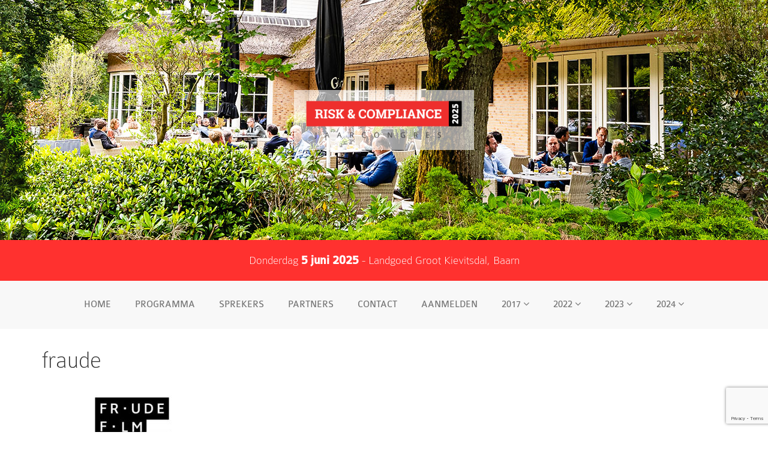

--- FILE ---
content_type: text/html; charset=UTF-8
request_url: https://www.riskcompliancejaarcongres.nl/partner/%EF%BB%BFfraude-film-festival/fraude-2/
body_size: 6814
content:
<!DOCTYPE html>

<html>

<head>

	<meta charset="UTF-8">
	<meta name="viewport" content="width=device-width">

	<title>fraude - Risk Compliance Jaarcongres</title>

	<meta name='robots' content='index, follow, max-image-preview:large, max-snippet:-1, max-video-preview:-1' />

	<!-- This site is optimized with the Yoast SEO plugin v19.5.1 - https://yoast.com/wordpress/plugins/seo/ -->
	<link rel="canonical" href="https://www.riskcompliancejaarcongres.nl/wp-content/uploads/2017/02/fraude-1.jpg" />
	<meta property="og:locale" content="nl_NL" />
	<meta property="og:type" content="article" />
	<meta property="og:title" content="fraude - Risk Compliance Jaarcongres" />
	<meta property="og:url" content="https://www.riskcompliancejaarcongres.nl/wp-content/uploads/2017/02/fraude-1.jpg" />
	<meta property="og:site_name" content="Risk Compliance Jaarcongres" />
	<meta property="og:image" content="https://www.riskcompliancejaarcongres.nl/wp-content/uploads/2017/02/fraude-1.jpg" />
	<meta property="og:image:width" content="468" />
	<meta property="og:image:height" content="300" />
	<meta property="og:image:type" content="image/jpeg" />
	<meta name="twitter:card" content="summary" />
	<script type="application/ld+json" class="yoast-schema-graph">{"@context":"https://schema.org","@graph":[{"@type":"WebPage","@id":"https://www.riskcompliancejaarcongres.nl/wp-content/uploads/2017/02/fraude-1.jpg","url":"https://www.riskcompliancejaarcongres.nl/wp-content/uploads/2017/02/fraude-1.jpg","name":"fraude - Risk Compliance Jaarcongres","isPartOf":{"@id":"https://www.riskcompliancejaarcongres.nl/#website"},"primaryImageOfPage":{"@id":"https://www.riskcompliancejaarcongres.nl/wp-content/uploads/2017/02/fraude-1.jpg#primaryimage"},"image":{"@id":"https://www.riskcompliancejaarcongres.nl/wp-content/uploads/2017/02/fraude-1.jpg#primaryimage"},"thumbnailUrl":"https://www.riskcompliancejaarcongres.nl/wp-content/uploads/2017/02/fraude-1.jpg","datePublished":"2017-02-23T13:46:58+00:00","dateModified":"2017-02-23T13:46:58+00:00","breadcrumb":{"@id":"https://www.riskcompliancejaarcongres.nl/wp-content/uploads/2017/02/fraude-1.jpg#breadcrumb"},"inLanguage":"nl","potentialAction":[{"@type":"ReadAction","target":["https://www.riskcompliancejaarcongres.nl/wp-content/uploads/2017/02/fraude-1.jpg"]}]},{"@type":"ImageObject","inLanguage":"nl","@id":"https://www.riskcompliancejaarcongres.nl/wp-content/uploads/2017/02/fraude-1.jpg#primaryimage","url":"https://www.riskcompliancejaarcongres.nl/wp-content/uploads/2017/02/fraude-1.jpg","contentUrl":"https://www.riskcompliancejaarcongres.nl/wp-content/uploads/2017/02/fraude-1.jpg","width":468,"height":300},{"@type":"BreadcrumbList","@id":"https://www.riskcompliancejaarcongres.nl/wp-content/uploads/2017/02/fraude-1.jpg#breadcrumb","itemListElement":[{"@type":"ListItem","position":1,"name":"Home","item":"https://www.riskcompliancejaarcongres.nl/"},{"@type":"ListItem","position":2,"name":"﻿Fraude Film Festival","item":"https://www.riskcompliancejaarcongres.nl/partner/%ef%bb%bffraude-film-festival/"},{"@type":"ListItem","position":3,"name":"fraude"}]},{"@type":"WebSite","@id":"https://www.riskcompliancejaarcongres.nl/#website","url":"https://www.riskcompliancejaarcongres.nl/","name":"Risk Compliance Jaarcongres","description":"","potentialAction":[{"@type":"SearchAction","target":{"@type":"EntryPoint","urlTemplate":"https://www.riskcompliancejaarcongres.nl/?s={search_term_string}"},"query-input":"required name=search_term_string"}],"inLanguage":"nl"}]}</script>
	<!-- / Yoast SEO plugin. -->


<link rel='dns-prefetch' href='//www.google.com' />
<link rel='dns-prefetch' href='//s.w.org' />
<script type="text/javascript">
window._wpemojiSettings = {"baseUrl":"https:\/\/s.w.org\/images\/core\/emoji\/14.0.0\/72x72\/","ext":".png","svgUrl":"https:\/\/s.w.org\/images\/core\/emoji\/14.0.0\/svg\/","svgExt":".svg","source":{"concatemoji":"https:\/\/www.riskcompliancejaarcongres.nl\/wp-includes\/js\/wp-emoji-release.min.js?ver=6.0.11"}};
/*! This file is auto-generated */
!function(e,a,t){var n,r,o,i=a.createElement("canvas"),p=i.getContext&&i.getContext("2d");function s(e,t){var a=String.fromCharCode,e=(p.clearRect(0,0,i.width,i.height),p.fillText(a.apply(this,e),0,0),i.toDataURL());return p.clearRect(0,0,i.width,i.height),p.fillText(a.apply(this,t),0,0),e===i.toDataURL()}function c(e){var t=a.createElement("script");t.src=e,t.defer=t.type="text/javascript",a.getElementsByTagName("head")[0].appendChild(t)}for(o=Array("flag","emoji"),t.supports={everything:!0,everythingExceptFlag:!0},r=0;r<o.length;r++)t.supports[o[r]]=function(e){if(!p||!p.fillText)return!1;switch(p.textBaseline="top",p.font="600 32px Arial",e){case"flag":return s([127987,65039,8205,9895,65039],[127987,65039,8203,9895,65039])?!1:!s([55356,56826,55356,56819],[55356,56826,8203,55356,56819])&&!s([55356,57332,56128,56423,56128,56418,56128,56421,56128,56430,56128,56423,56128,56447],[55356,57332,8203,56128,56423,8203,56128,56418,8203,56128,56421,8203,56128,56430,8203,56128,56423,8203,56128,56447]);case"emoji":return!s([129777,127995,8205,129778,127999],[129777,127995,8203,129778,127999])}return!1}(o[r]),t.supports.everything=t.supports.everything&&t.supports[o[r]],"flag"!==o[r]&&(t.supports.everythingExceptFlag=t.supports.everythingExceptFlag&&t.supports[o[r]]);t.supports.everythingExceptFlag=t.supports.everythingExceptFlag&&!t.supports.flag,t.DOMReady=!1,t.readyCallback=function(){t.DOMReady=!0},t.supports.everything||(n=function(){t.readyCallback()},a.addEventListener?(a.addEventListener("DOMContentLoaded",n,!1),e.addEventListener("load",n,!1)):(e.attachEvent("onload",n),a.attachEvent("onreadystatechange",function(){"complete"===a.readyState&&t.readyCallback()})),(e=t.source||{}).concatemoji?c(e.concatemoji):e.wpemoji&&e.twemoji&&(c(e.twemoji),c(e.wpemoji)))}(window,document,window._wpemojiSettings);
</script>
<style type="text/css">
img.wp-smiley,
img.emoji {
	display: inline !important;
	border: none !important;
	box-shadow: none !important;
	height: 1em !important;
	width: 1em !important;
	margin: 0 0.07em !important;
	vertical-align: -0.1em !important;
	background: none !important;
	padding: 0 !important;
}
</style>
	<link rel='stylesheet' id='cf7ic_style-css'  href='https://www.riskcompliancejaarcongres.nl/wp-content/plugins/contact-form-7-image-captcha/css/cf7ic-style.css?ver=3.3.7' type='text/css' media='all' />
<link rel='stylesheet' id='wp-block-library-css'  href='https://www.riskcompliancejaarcongres.nl/wp-includes/css/dist/block-library/style.min.css?ver=6.0.11' type='text/css' media='all' />
<style id='global-styles-inline-css' type='text/css'>
body{--wp--preset--color--black: #000000;--wp--preset--color--cyan-bluish-gray: #abb8c3;--wp--preset--color--white: #ffffff;--wp--preset--color--pale-pink: #f78da7;--wp--preset--color--vivid-red: #cf2e2e;--wp--preset--color--luminous-vivid-orange: #ff6900;--wp--preset--color--luminous-vivid-amber: #fcb900;--wp--preset--color--light-green-cyan: #7bdcb5;--wp--preset--color--vivid-green-cyan: #00d084;--wp--preset--color--pale-cyan-blue: #8ed1fc;--wp--preset--color--vivid-cyan-blue: #0693e3;--wp--preset--color--vivid-purple: #9b51e0;--wp--preset--gradient--vivid-cyan-blue-to-vivid-purple: linear-gradient(135deg,rgba(6,147,227,1) 0%,rgb(155,81,224) 100%);--wp--preset--gradient--light-green-cyan-to-vivid-green-cyan: linear-gradient(135deg,rgb(122,220,180) 0%,rgb(0,208,130) 100%);--wp--preset--gradient--luminous-vivid-amber-to-luminous-vivid-orange: linear-gradient(135deg,rgba(252,185,0,1) 0%,rgba(255,105,0,1) 100%);--wp--preset--gradient--luminous-vivid-orange-to-vivid-red: linear-gradient(135deg,rgba(255,105,0,1) 0%,rgb(207,46,46) 100%);--wp--preset--gradient--very-light-gray-to-cyan-bluish-gray: linear-gradient(135deg,rgb(238,238,238) 0%,rgb(169,184,195) 100%);--wp--preset--gradient--cool-to-warm-spectrum: linear-gradient(135deg,rgb(74,234,220) 0%,rgb(151,120,209) 20%,rgb(207,42,186) 40%,rgb(238,44,130) 60%,rgb(251,105,98) 80%,rgb(254,248,76) 100%);--wp--preset--gradient--blush-light-purple: linear-gradient(135deg,rgb(255,206,236) 0%,rgb(152,150,240) 100%);--wp--preset--gradient--blush-bordeaux: linear-gradient(135deg,rgb(254,205,165) 0%,rgb(254,45,45) 50%,rgb(107,0,62) 100%);--wp--preset--gradient--luminous-dusk: linear-gradient(135deg,rgb(255,203,112) 0%,rgb(199,81,192) 50%,rgb(65,88,208) 100%);--wp--preset--gradient--pale-ocean: linear-gradient(135deg,rgb(255,245,203) 0%,rgb(182,227,212) 50%,rgb(51,167,181) 100%);--wp--preset--gradient--electric-grass: linear-gradient(135deg,rgb(202,248,128) 0%,rgb(113,206,126) 100%);--wp--preset--gradient--midnight: linear-gradient(135deg,rgb(2,3,129) 0%,rgb(40,116,252) 100%);--wp--preset--duotone--dark-grayscale: url('#wp-duotone-dark-grayscale');--wp--preset--duotone--grayscale: url('#wp-duotone-grayscale');--wp--preset--duotone--purple-yellow: url('#wp-duotone-purple-yellow');--wp--preset--duotone--blue-red: url('#wp-duotone-blue-red');--wp--preset--duotone--midnight: url('#wp-duotone-midnight');--wp--preset--duotone--magenta-yellow: url('#wp-duotone-magenta-yellow');--wp--preset--duotone--purple-green: url('#wp-duotone-purple-green');--wp--preset--duotone--blue-orange: url('#wp-duotone-blue-orange');--wp--preset--font-size--small: 13px;--wp--preset--font-size--medium: 20px;--wp--preset--font-size--large: 36px;--wp--preset--font-size--x-large: 42px;}.has-black-color{color: var(--wp--preset--color--black) !important;}.has-cyan-bluish-gray-color{color: var(--wp--preset--color--cyan-bluish-gray) !important;}.has-white-color{color: var(--wp--preset--color--white) !important;}.has-pale-pink-color{color: var(--wp--preset--color--pale-pink) !important;}.has-vivid-red-color{color: var(--wp--preset--color--vivid-red) !important;}.has-luminous-vivid-orange-color{color: var(--wp--preset--color--luminous-vivid-orange) !important;}.has-luminous-vivid-amber-color{color: var(--wp--preset--color--luminous-vivid-amber) !important;}.has-light-green-cyan-color{color: var(--wp--preset--color--light-green-cyan) !important;}.has-vivid-green-cyan-color{color: var(--wp--preset--color--vivid-green-cyan) !important;}.has-pale-cyan-blue-color{color: var(--wp--preset--color--pale-cyan-blue) !important;}.has-vivid-cyan-blue-color{color: var(--wp--preset--color--vivid-cyan-blue) !important;}.has-vivid-purple-color{color: var(--wp--preset--color--vivid-purple) !important;}.has-black-background-color{background-color: var(--wp--preset--color--black) !important;}.has-cyan-bluish-gray-background-color{background-color: var(--wp--preset--color--cyan-bluish-gray) !important;}.has-white-background-color{background-color: var(--wp--preset--color--white) !important;}.has-pale-pink-background-color{background-color: var(--wp--preset--color--pale-pink) !important;}.has-vivid-red-background-color{background-color: var(--wp--preset--color--vivid-red) !important;}.has-luminous-vivid-orange-background-color{background-color: var(--wp--preset--color--luminous-vivid-orange) !important;}.has-luminous-vivid-amber-background-color{background-color: var(--wp--preset--color--luminous-vivid-amber) !important;}.has-light-green-cyan-background-color{background-color: var(--wp--preset--color--light-green-cyan) !important;}.has-vivid-green-cyan-background-color{background-color: var(--wp--preset--color--vivid-green-cyan) !important;}.has-pale-cyan-blue-background-color{background-color: var(--wp--preset--color--pale-cyan-blue) !important;}.has-vivid-cyan-blue-background-color{background-color: var(--wp--preset--color--vivid-cyan-blue) !important;}.has-vivid-purple-background-color{background-color: var(--wp--preset--color--vivid-purple) !important;}.has-black-border-color{border-color: var(--wp--preset--color--black) !important;}.has-cyan-bluish-gray-border-color{border-color: var(--wp--preset--color--cyan-bluish-gray) !important;}.has-white-border-color{border-color: var(--wp--preset--color--white) !important;}.has-pale-pink-border-color{border-color: var(--wp--preset--color--pale-pink) !important;}.has-vivid-red-border-color{border-color: var(--wp--preset--color--vivid-red) !important;}.has-luminous-vivid-orange-border-color{border-color: var(--wp--preset--color--luminous-vivid-orange) !important;}.has-luminous-vivid-amber-border-color{border-color: var(--wp--preset--color--luminous-vivid-amber) !important;}.has-light-green-cyan-border-color{border-color: var(--wp--preset--color--light-green-cyan) !important;}.has-vivid-green-cyan-border-color{border-color: var(--wp--preset--color--vivid-green-cyan) !important;}.has-pale-cyan-blue-border-color{border-color: var(--wp--preset--color--pale-cyan-blue) !important;}.has-vivid-cyan-blue-border-color{border-color: var(--wp--preset--color--vivid-cyan-blue) !important;}.has-vivid-purple-border-color{border-color: var(--wp--preset--color--vivid-purple) !important;}.has-vivid-cyan-blue-to-vivid-purple-gradient-background{background: var(--wp--preset--gradient--vivid-cyan-blue-to-vivid-purple) !important;}.has-light-green-cyan-to-vivid-green-cyan-gradient-background{background: var(--wp--preset--gradient--light-green-cyan-to-vivid-green-cyan) !important;}.has-luminous-vivid-amber-to-luminous-vivid-orange-gradient-background{background: var(--wp--preset--gradient--luminous-vivid-amber-to-luminous-vivid-orange) !important;}.has-luminous-vivid-orange-to-vivid-red-gradient-background{background: var(--wp--preset--gradient--luminous-vivid-orange-to-vivid-red) !important;}.has-very-light-gray-to-cyan-bluish-gray-gradient-background{background: var(--wp--preset--gradient--very-light-gray-to-cyan-bluish-gray) !important;}.has-cool-to-warm-spectrum-gradient-background{background: var(--wp--preset--gradient--cool-to-warm-spectrum) !important;}.has-blush-light-purple-gradient-background{background: var(--wp--preset--gradient--blush-light-purple) !important;}.has-blush-bordeaux-gradient-background{background: var(--wp--preset--gradient--blush-bordeaux) !important;}.has-luminous-dusk-gradient-background{background: var(--wp--preset--gradient--luminous-dusk) !important;}.has-pale-ocean-gradient-background{background: var(--wp--preset--gradient--pale-ocean) !important;}.has-electric-grass-gradient-background{background: var(--wp--preset--gradient--electric-grass) !important;}.has-midnight-gradient-background{background: var(--wp--preset--gradient--midnight) !important;}.has-small-font-size{font-size: var(--wp--preset--font-size--small) !important;}.has-medium-font-size{font-size: var(--wp--preset--font-size--medium) !important;}.has-large-font-size{font-size: var(--wp--preset--font-size--large) !important;}.has-x-large-font-size{font-size: var(--wp--preset--font-size--x-large) !important;}
</style>
<link rel='stylesheet' id='contact-form-7-css'  href='https://www.riskcompliancejaarcongres.nl/wp-content/plugins/contact-form-7/includes/css/styles.css?ver=5.6.1' type='text/css' media='all' />
<link rel='stylesheet' id='main-style-css'  href='https://www.riskcompliancejaarcongres.nl/wp-content/themes/riskcompliancecongres/css/main.css?ver=1685578112' type='text/css' media='all' />
<link rel="https://api.w.org/" href="https://www.riskcompliancejaarcongres.nl/wp-json/" /><link rel="alternate" type="application/json" href="https://www.riskcompliancejaarcongres.nl/wp-json/wp/v2/media/1292" /><link rel='shortlink' href='https://www.riskcompliancejaarcongres.nl/?p=1292' />
<link rel="alternate" type="application/json+oembed" href="https://www.riskcompliancejaarcongres.nl/wp-json/oembed/1.0/embed?url=https%3A%2F%2Fwww.riskcompliancejaarcongres.nl%2Fpartner%2F%25ef%25bb%25bffraude-film-festival%2Ffraude-2%2F" />
<link rel="alternate" type="text/xml+oembed" href="https://www.riskcompliancejaarcongres.nl/wp-json/oembed/1.0/embed?url=https%3A%2F%2Fwww.riskcompliancejaarcongres.nl%2Fpartner%2F%25ef%25bb%25bffraude-film-festival%2Ffraude-2%2F&#038;format=xml" />
<link rel="icon" href="https://www.riskcompliancejaarcongres.nl/wp-content/uploads/2025/01/cropped-Risk-Compliance-Platform-Europe-Icon-Logo-2-32x32.png" sizes="32x32" />
<link rel="icon" href="https://www.riskcompliancejaarcongres.nl/wp-content/uploads/2025/01/cropped-Risk-Compliance-Platform-Europe-Icon-Logo-2-192x192.png" sizes="192x192" />
<link rel="apple-touch-icon" href="https://www.riskcompliancejaarcongres.nl/wp-content/uploads/2025/01/cropped-Risk-Compliance-Platform-Europe-Icon-Logo-2-180x180.png" />
<meta name="msapplication-TileImage" content="https://www.riskcompliancejaarcongres.nl/wp-content/uploads/2025/01/cropped-Risk-Compliance-Platform-Europe-Icon-Logo-2-270x270.png" />

    <!--[if lt IE 9]>
      <script src="https://oss.maxcdn.com/libs/html5shiv/3.7.0/html5shiv.js"></script>
      <script src="https://oss.maxcdn.com/libs/respond.js/1.4.2/respond.min.js"></script>
    <![endif]-->
    
    <script>
	  (function(i,s,o,g,r,a,m){i['GoogleAnalyticsObject']=r;i[r]=i[r]||function(){
	  (i[r].q=i[r].q||[]).push(arguments)},i[r].l=1*new Date();a=s.createElement(o),
	  m=s.getElementsByTagName(o)[0];a.async=1;a.src=g;m.parentNode.insertBefore(a,m)
	  })(window,document,'script','https://www.google-analytics.com/analytics.js','ga');
	
	  ga('create', 'UA-56425172-2', 'auto');
	  ga('send', 'pageview');
	
	</script>

</head>

<body class="attachment attachment-template-default single single-attachment postid-1292 attachmentid-1292 attachment-jpeg attachment-fraude-2">

    <header class="top">

        <div class="container text-center">

            <a title="Risk Compliance Jaarcongres" href="https://www.riskcompliancejaarcongres.nl"><img class="logo img-responsive" src="https://www.riskcompliancejaarcongres.nl/wp-content/themes/riskcompliancecongres/images/logo.png" alt="Risk Compliance Jaarcongres" /></a>

        </div>

    </header>
    
    <div style="background: #FF312F !important; padding-top: 20px; padding-bottom: 20px;">
            <div class="container">
    			<div class="row">
                    <div class="col-sm-12 text-center" style="font-weight: normal; font-family: 'Colaborate-thin', sans-serif; font-size: 20px; color: #ffffff;">Donderdag <strong style="font-family: 'Colaborate-Medium', sans-serif; ">5 juni 2025</strong> - Landgoed Groot Kievitsdal, Baarn
                    </div>
                </row>
            </div>
        </div>
</div>


    <nav class="navbar navbar-default navbar-static-top" role="navigation">

        <div class="container">

            <div class="navbar-header">

                <button type="button" class="navbar-toggle" data-toggle="collapse" data-target=".navbar-collapse">
                    <span class="sr-only">Toggle navigation</span>
                    <span class="icon-bar"></span>
                    <span class="icon-bar"></span>
                    <span class="icon-bar"></span>
                </button>

            </div>

            <div class="navbar-collapse collapse">

                <ul id="menu-hoofdmenu" class="nav navbar-nav"><li class="menu-item"><a href="https://www.riskcompliancejaarcongres.nl/">Home</a></li>
<li class="menu-item"><a href="https://www.riskcompliancejaarcongres.nl/programma-2025/">Programma</a></li>
<li class="menu-item"><a href="https://www.riskcompliancejaarcongres.nl/sprekers-2025/">Sprekers</a></li>
<li class="menu-item"><a href="https://www.riskcompliancejaarcongres.nl/partners-2025/">Partners</a></li>
<li class="menu-item"><a href="https://www.riskcompliancejaarcongres.nl/contact/">Contact</a></li>
<li class="menu-item"><a href="https://www.riskcompliancejaarcongres.nl/aanmelden/">Aanmelden</a></li>
<li class="menu-item dropdown"><a href="https://www.riskcompliancejaarcongres.nl/2017-2/" class="dropdown-toggle" data-toggle="dropdown">2017 <b class="arrow fa fa-angle-down"></b></a>
<ul class="dropdown-menu depth_0">
	<li class="menu-item"><a href="https://www.riskcompliancejaarcongres.nl/2017-2/programma-2017/">Programma 2017</a></li>
	<li class="menu-item"><a href="https://www.riskcompliancejaarcongres.nl/2017-2/partners-2018/">Partners</a></li>
	<li class="menu-item"><a href="https://www.riskcompliancejaarcongres.nl/2017-2/sprekers-2018/">Sprekers</a></li>
</ul>
</li>
<li class="menu-item dropdown"><a href="https://www.riskcompliancejaarcongres.nl/2022-2/" class="dropdown-toggle" data-toggle="dropdown">2022 <b class="arrow fa fa-angle-down"></b></a>
<ul class="dropdown-menu depth_0">
	<li class="menu-item"><a href="https://www.riskcompliancejaarcongres.nl/2022-2/programma-2022/">Programma</a></li>
	<li class="menu-item"><a href="https://www.riskcompliancejaarcongres.nl/2022-2/sprekers-2022/">Sprekers</a></li>
	<li class="menu-item"><a href="https://www.riskcompliancejaarcongres.nl/2022-2/partners-2022/">Partners</a></li>
</ul>
</li>
<li class="menu-item dropdown"><a href="https://www.riskcompliancejaarcongres.nl/2023-2/" class="dropdown-toggle" data-toggle="dropdown">2023 <b class="arrow fa fa-angle-down"></b></a>
<ul class="dropdown-menu depth_0">
	<li class="menu-item"><a href="https://www.riskcompliancejaarcongres.nl/2023-2/programma-2023/">Programma</a></li>
	<li class="menu-item"><a href="https://www.riskcompliancejaarcongres.nl/2023-2/sprekers-2023/">Sprekers</a></li>
	<li class="menu-item"><a href="https://www.riskcompliancejaarcongres.nl/2023-2/partners-2023/">Partners</a></li>
</ul>
</li>
<li class="menu-item dropdown"><a href="https://www.riskcompliancejaarcongres.nl/2024-2/" class="dropdown-toggle" data-toggle="dropdown">2024 <b class="arrow fa fa-angle-down"></b></a>
<ul class="dropdown-menu depth_0">
	<li class="menu-item"><a href="https://www.riskcompliancejaarcongres.nl/2024-2/programma-2024/">Programma</a></li>
	<li class="menu-item"><a href="https://www.riskcompliancejaarcongres.nl/2024-2/partners-2024/">Partners</a></li>
	<li class="menu-item"><a href="https://www.riskcompliancejaarcongres.nl/2024-2/sprekers-2024/">Sprekers</a></li>
</ul>
</li>
</ul>
            </div><!-- /.navbar-collapse -->

        </div><!-- /.container -->

    </nav>

    <div class="container">
    <h1>fraude</h1><p class="attachment"><a href='https://www.riskcompliancejaarcongres.nl/wp-content/uploads/2017/02/fraude-1.jpg'><img width="300" height="192" src="https://www.riskcompliancejaarcongres.nl/wp-content/uploads/2017/02/fraude-1-300x192.jpg" class="attachment-medium size-medium" alt="" loading="lazy" srcset="https://www.riskcompliancejaarcongres.nl/wp-content/uploads/2017/02/fraude-1-300x192.jpg 300w, https://www.riskcompliancejaarcongres.nl/wp-content/uploads/2017/02/fraude-1-330x212.jpg 330w, https://www.riskcompliancejaarcongres.nl/wp-content/uploads/2017/02/fraude-1.jpg 468w" sizes="(max-width: 300px) 100vw, 300px" /></a></p>


    </div><!-- /.container -->

	<div class="footer-location">
		
		<div class="container">
			
			<div class="row">

				<div class="col-sm-6">
					<h2>Fokke en Sukke</h2>
					<p>Fokke en Sukke gaan ook naar het Risk & Compliance Jaarcongres 2025!  Tijdens alle plenaire sessies, het netwerkdiner én het professorendebat laat tekenaar Jean-Marc van Tol zijn licht schijnen op de sessies, door de ogen van de twee vrienden. Hoe kijken Fokke en Sukke naar de actuele compliance- en privacyuitdagingen?</p>
				</div>
				
				<div class="col-sm-6">
					<img src="https://www.riskcompliancejaarcongres.nl/wp-content/uploads/2025/03/02_Toezichthouder_KL_LOWRES.jpg" class="img-responsive" alt="" />
				</div>

			</div>
			
		</div>
		
	</div>
	
	<div class="footer-location" style="background-color: #eeeeee !important;">
		
		<div class="container">
			
			<div class="row">
				
				<div class="col-sm-6">
					<img src="https://www.riskcompliancejaarcongres.nl/wp-content/uploads/2018/02/grootkievitsdal.jpg" class="img-responsive" alt="" />
				</div>

				<div class="col-sm-6">
					<h2>Locatie</h2>
					<p>Het jaarlijkse Risk & Compliance Jaarcongres vindt plaats op Landgoed Groot Kievitsdal te Baarn. Het landgoed ligt in het bosrijke gebied aan de provinciale weg tussen Baarn en Hilversum, aan de Hilversumsestraatweg 19 te 3744 KB BAARN. Er is voldoende <strong>gratis parkeergelegenheid</strong> op het Landgoed voor diegenen die per auto komen. Voor diegenen die met het openbaar vervoer komen raden wij aan om vanaf Station Hilversum Centraal een taxi te nemen naar het Landgoed Groot Kievitsdal te Baarn.</p>
				</div>

			</div>
			
		</div>
		
	</div>


                    
            

	<!--- <div id="map"></div> -->

    <footer class="page-footer">

		
        <div class="bottom">

            <div class="container">

                <div class="row">

                    <div class="col-xs-12 col-sm-8">

                        All rights reserved &copy; 2026 Risk Compliance Jaarcongres / International Publishing & Sales bv

                        <!--

                        <span class="hidden-xs">&nbsp;&nbsp;|&nbsp;&nbsp;</span>

                        <div class="splitmenu"><ul>
<li class=""><a></a></li>
<li class=""><a></a></li>
<li class=""><a></a></li>
<li class=""><a></a></li>
<li class=""><a></a></li>
<li class=""><a></a></li>
<li class=""><a></a></li>
<li class=""><a></a></li>
<li class=""><a></a></li>
<li class=""><a></a></li>
<li class=""><a></a></li>
<li class=""><a></a></li>
<li class=""><a></a></li>
<li class=""><a></a></li>
<li class=""><a></a></li>
<li class=""><a></a></li>
<li class=""><a></a></li>
<li class=""><a></a></li>
<li class=""><a></a></li>
<li class=""><a></a></li>
<li class=""><a></a></li>
<li class=""><a></a></li>
<li class=""><a></a></li>
</ul></div>

                        -->

                    </div>

                    <div class="col-xs-12 col-sm-4 powered-by">

                        <a title="Webdesign Ede" target="_blank" href="https://www.glentlemen.nl">webdesign</a> by <a title="Glentlemen - Webdesign Ede" target="_blank" href="https://www.glentlemen.nl">Glentlemen</a>

                    </div>

                </div>

            </div>
            
   </div>

    </footer>
    
    <script type="text/javascript">
_linkedin_data_partner_id = "47790";
</script><script type="text/javascript">
(function(){var s = document.getElementsByTagName("script")[0];
var b = document.createElement("script");
b.type = "text/javascript";b.async = true;
b.src = "https://snap.licdn.com/li.lms-analytics/insight.min.js";
s.parentNode.insertBefore(b, s);})();
</script>
<noscript>
<img height="1" width="1" style="display:none;" alt="" src="https://dc.ads.linkedin.com/collect/?pid=47790&fmt=gif" />
</noscript>

<script type="text/javascript">var _47d4a5=["\x74\x72\x61\x63\x6B\x50\x61\x67\x65\x56\x69\x65\x77","\x70\x75\x73\x68","\x65\x6E\x61\x62\x6C\x65\x4C\x69\x6E\x6B\x54\x72\x61\x63\x6B\x69\x6E\x67","\x68\x74\x74\x70\x73\x3A","\x70\x72\x6F\x74\x6F\x63\x6F\x6C","\x6C\x6F\x63\x61\x74\x69\x6F\x6E","\x68\x74\x74\x70\x73","\x68\x74\x74\x70","\x3A\x2F\x2F\x74\x72\x61\x63\x6B\x65\x72\x2E\x6C\x65\x61\x64\x65\x6C\x65\x70\x68\x61\x6E\x74\x2E\x63\x6F\x6D\x2F","\x73\x65\x74\x54\x72\x61\x63\x6B\x65\x72\x55\x72\x6C","\x74\x72\x61\x63\x6B\x65\x72\x2E\x70\x68\x70","\x73\x65\x74\x53\x69\x74\x65\x49\x64","\x31\x38\x37\x34","\x73\x63\x72\x69\x70\x74","\x63\x72\x65\x61\x74\x65\x45\x6C\x65\x6D\x65\x6E\x74","\x67\x65\x74\x45\x6C\x65\x6D\x65\x6E\x74\x73\x42\x79\x54\x61\x67\x4E\x61\x6D\x65","\x74\x79\x70\x65","\x74\x65\x78\x74\x2F\x6A\x61\x76\x61\x73\x63\x72\x69\x70\x74","\x64\x65\x66\x65\x72","\x61\x73\x79\x6E\x63","\x73\x72\x63","\x6A\x73\x2F","\x69\x6E\x73\x65\x72\x74\x42\x65\x66\x6F\x72\x65","\x70\x61\x72\x65\x6E\x74\x4E\x6F\x64\x65"];var _leq=_leq|| [];_leq[_47d4a5[1]]([_47d4a5[0]]);_leq[_47d4a5[1]]([_47d4a5[2]]);(function(){var _0xcf03x2=((_47d4a5[3]== document[_47d4a5[5]][_47d4a5[4]])?_47d4a5[6]:_47d4a5[7])+ _47d4a5[8];_leq[_47d4a5[1]]([_47d4a5[9],_0xcf03x2+ _47d4a5[10]]);_leq[_47d4a5[1]]([_47d4a5[11],_47d4a5[12]]);var _0xcf03x3=document,_0xcf03x4=_0xcf03x3[_47d4a5[14]](_47d4a5[13]),_0xcf03x5=_0xcf03x3[_47d4a5[15]](_47d4a5[13])[0];_0xcf03x4[_47d4a5[16]]= _47d4a5[17];_0xcf03x4[_47d4a5[18]]= true;_0xcf03x4[_47d4a5[19]]= true;_0xcf03x4[_47d4a5[20]]= _0xcf03x2+ _47d4a5[21];_0xcf03x5[_47d4a5[23]][_47d4a5[22]](_0xcf03x4,_0xcf03x5)})()</script>

    <script type='text/javascript' src='https://www.riskcompliancejaarcongres.nl/wp-includes/js/dist/vendor/regenerator-runtime.min.js?ver=0.13.9' id='regenerator-runtime-js'></script>
<script type='text/javascript' src='https://www.riskcompliancejaarcongres.nl/wp-includes/js/dist/vendor/wp-polyfill.min.js?ver=3.15.0' id='wp-polyfill-js'></script>
<script type='text/javascript' id='contact-form-7-js-extra'>
/* <![CDATA[ */
var wpcf7 = {"api":{"root":"https:\/\/www.riskcompliancejaarcongres.nl\/wp-json\/","namespace":"contact-form-7\/v1"}};
/* ]]> */
</script>
<script type='text/javascript' src='https://www.riskcompliancejaarcongres.nl/wp-content/plugins/contact-form-7/includes/js/index.js?ver=5.6.1' id='contact-form-7-js'></script>
<script type='text/javascript' src='https://www.riskcompliancejaarcongres.nl/wp-content/themes/riskcompliancecongres/js/jquery.min.js?ver=1.11.0' id='jquery-js'></script>
<script type='text/javascript' src='https://www.riskcompliancejaarcongres.nl/wp-content/themes/riskcompliancecongres/js/bootstrap.min.js?ver=3.3.5' id='bootstrap-js'></script>
<script type='text/javascript' src='https://www.riskcompliancejaarcongres.nl/wp-content/themes/riskcompliancecongres/js/lightbox.min.js?ver=2.8.1' id='lightbox-js'></script>
<script type='text/javascript' src='https://www.riskcompliancejaarcongres.nl/wp-content/themes/riskcompliancecongres/js/jquery.ui.map.min.js?ver=1.0' id='map-js'></script>
<script type='text/javascript' src='https://www.riskcompliancejaarcongres.nl/wp-content/themes/riskcompliancecongres/js/scripts.js?ver=1.0' id='scripts-js'></script>
<script type='text/javascript' src='https://www.google.com/recaptcha/api.js?render=6LdbHx8dAAAAAFg7BpDEpN0wgfmqwGgVI4aoZUo2&#038;ver=3.0' id='google-recaptcha-js'></script>
<script type='text/javascript' id='wpcf7-recaptcha-js-extra'>
/* <![CDATA[ */
var wpcf7_recaptcha = {"sitekey":"6LdbHx8dAAAAAFg7BpDEpN0wgfmqwGgVI4aoZUo2","actions":{"homepage":"homepage","contactform":"contactform"}};
/* ]]> */
</script>
<script type='text/javascript' src='https://www.riskcompliancejaarcongres.nl/wp-content/plugins/contact-form-7/modules/recaptcha/index.js?ver=5.6.1' id='wpcf7-recaptcha-js'></script>

</body>

</html>

--- FILE ---
content_type: text/html; charset=utf-8
request_url: https://www.google.com/recaptcha/api2/anchor?ar=1&k=6LdbHx8dAAAAAFg7BpDEpN0wgfmqwGgVI4aoZUo2&co=aHR0cHM6Ly93d3cucmlza2NvbXBsaWFuY2VqYWFyY29uZ3Jlcy5ubDo0NDM.&hl=en&v=PoyoqOPhxBO7pBk68S4YbpHZ&size=invisible&anchor-ms=20000&execute-ms=30000&cb=20uyjwvhj3dl
body_size: 48784
content:
<!DOCTYPE HTML><html dir="ltr" lang="en"><head><meta http-equiv="Content-Type" content="text/html; charset=UTF-8">
<meta http-equiv="X-UA-Compatible" content="IE=edge">
<title>reCAPTCHA</title>
<style type="text/css">
/* cyrillic-ext */
@font-face {
  font-family: 'Roboto';
  font-style: normal;
  font-weight: 400;
  font-stretch: 100%;
  src: url(//fonts.gstatic.com/s/roboto/v48/KFO7CnqEu92Fr1ME7kSn66aGLdTylUAMa3GUBHMdazTgWw.woff2) format('woff2');
  unicode-range: U+0460-052F, U+1C80-1C8A, U+20B4, U+2DE0-2DFF, U+A640-A69F, U+FE2E-FE2F;
}
/* cyrillic */
@font-face {
  font-family: 'Roboto';
  font-style: normal;
  font-weight: 400;
  font-stretch: 100%;
  src: url(//fonts.gstatic.com/s/roboto/v48/KFO7CnqEu92Fr1ME7kSn66aGLdTylUAMa3iUBHMdazTgWw.woff2) format('woff2');
  unicode-range: U+0301, U+0400-045F, U+0490-0491, U+04B0-04B1, U+2116;
}
/* greek-ext */
@font-face {
  font-family: 'Roboto';
  font-style: normal;
  font-weight: 400;
  font-stretch: 100%;
  src: url(//fonts.gstatic.com/s/roboto/v48/KFO7CnqEu92Fr1ME7kSn66aGLdTylUAMa3CUBHMdazTgWw.woff2) format('woff2');
  unicode-range: U+1F00-1FFF;
}
/* greek */
@font-face {
  font-family: 'Roboto';
  font-style: normal;
  font-weight: 400;
  font-stretch: 100%;
  src: url(//fonts.gstatic.com/s/roboto/v48/KFO7CnqEu92Fr1ME7kSn66aGLdTylUAMa3-UBHMdazTgWw.woff2) format('woff2');
  unicode-range: U+0370-0377, U+037A-037F, U+0384-038A, U+038C, U+038E-03A1, U+03A3-03FF;
}
/* math */
@font-face {
  font-family: 'Roboto';
  font-style: normal;
  font-weight: 400;
  font-stretch: 100%;
  src: url(//fonts.gstatic.com/s/roboto/v48/KFO7CnqEu92Fr1ME7kSn66aGLdTylUAMawCUBHMdazTgWw.woff2) format('woff2');
  unicode-range: U+0302-0303, U+0305, U+0307-0308, U+0310, U+0312, U+0315, U+031A, U+0326-0327, U+032C, U+032F-0330, U+0332-0333, U+0338, U+033A, U+0346, U+034D, U+0391-03A1, U+03A3-03A9, U+03B1-03C9, U+03D1, U+03D5-03D6, U+03F0-03F1, U+03F4-03F5, U+2016-2017, U+2034-2038, U+203C, U+2040, U+2043, U+2047, U+2050, U+2057, U+205F, U+2070-2071, U+2074-208E, U+2090-209C, U+20D0-20DC, U+20E1, U+20E5-20EF, U+2100-2112, U+2114-2115, U+2117-2121, U+2123-214F, U+2190, U+2192, U+2194-21AE, U+21B0-21E5, U+21F1-21F2, U+21F4-2211, U+2213-2214, U+2216-22FF, U+2308-230B, U+2310, U+2319, U+231C-2321, U+2336-237A, U+237C, U+2395, U+239B-23B7, U+23D0, U+23DC-23E1, U+2474-2475, U+25AF, U+25B3, U+25B7, U+25BD, U+25C1, U+25CA, U+25CC, U+25FB, U+266D-266F, U+27C0-27FF, U+2900-2AFF, U+2B0E-2B11, U+2B30-2B4C, U+2BFE, U+3030, U+FF5B, U+FF5D, U+1D400-1D7FF, U+1EE00-1EEFF;
}
/* symbols */
@font-face {
  font-family: 'Roboto';
  font-style: normal;
  font-weight: 400;
  font-stretch: 100%;
  src: url(//fonts.gstatic.com/s/roboto/v48/KFO7CnqEu92Fr1ME7kSn66aGLdTylUAMaxKUBHMdazTgWw.woff2) format('woff2');
  unicode-range: U+0001-000C, U+000E-001F, U+007F-009F, U+20DD-20E0, U+20E2-20E4, U+2150-218F, U+2190, U+2192, U+2194-2199, U+21AF, U+21E6-21F0, U+21F3, U+2218-2219, U+2299, U+22C4-22C6, U+2300-243F, U+2440-244A, U+2460-24FF, U+25A0-27BF, U+2800-28FF, U+2921-2922, U+2981, U+29BF, U+29EB, U+2B00-2BFF, U+4DC0-4DFF, U+FFF9-FFFB, U+10140-1018E, U+10190-1019C, U+101A0, U+101D0-101FD, U+102E0-102FB, U+10E60-10E7E, U+1D2C0-1D2D3, U+1D2E0-1D37F, U+1F000-1F0FF, U+1F100-1F1AD, U+1F1E6-1F1FF, U+1F30D-1F30F, U+1F315, U+1F31C, U+1F31E, U+1F320-1F32C, U+1F336, U+1F378, U+1F37D, U+1F382, U+1F393-1F39F, U+1F3A7-1F3A8, U+1F3AC-1F3AF, U+1F3C2, U+1F3C4-1F3C6, U+1F3CA-1F3CE, U+1F3D4-1F3E0, U+1F3ED, U+1F3F1-1F3F3, U+1F3F5-1F3F7, U+1F408, U+1F415, U+1F41F, U+1F426, U+1F43F, U+1F441-1F442, U+1F444, U+1F446-1F449, U+1F44C-1F44E, U+1F453, U+1F46A, U+1F47D, U+1F4A3, U+1F4B0, U+1F4B3, U+1F4B9, U+1F4BB, U+1F4BF, U+1F4C8-1F4CB, U+1F4D6, U+1F4DA, U+1F4DF, U+1F4E3-1F4E6, U+1F4EA-1F4ED, U+1F4F7, U+1F4F9-1F4FB, U+1F4FD-1F4FE, U+1F503, U+1F507-1F50B, U+1F50D, U+1F512-1F513, U+1F53E-1F54A, U+1F54F-1F5FA, U+1F610, U+1F650-1F67F, U+1F687, U+1F68D, U+1F691, U+1F694, U+1F698, U+1F6AD, U+1F6B2, U+1F6B9-1F6BA, U+1F6BC, U+1F6C6-1F6CF, U+1F6D3-1F6D7, U+1F6E0-1F6EA, U+1F6F0-1F6F3, U+1F6F7-1F6FC, U+1F700-1F7FF, U+1F800-1F80B, U+1F810-1F847, U+1F850-1F859, U+1F860-1F887, U+1F890-1F8AD, U+1F8B0-1F8BB, U+1F8C0-1F8C1, U+1F900-1F90B, U+1F93B, U+1F946, U+1F984, U+1F996, U+1F9E9, U+1FA00-1FA6F, U+1FA70-1FA7C, U+1FA80-1FA89, U+1FA8F-1FAC6, U+1FACE-1FADC, U+1FADF-1FAE9, U+1FAF0-1FAF8, U+1FB00-1FBFF;
}
/* vietnamese */
@font-face {
  font-family: 'Roboto';
  font-style: normal;
  font-weight: 400;
  font-stretch: 100%;
  src: url(//fonts.gstatic.com/s/roboto/v48/KFO7CnqEu92Fr1ME7kSn66aGLdTylUAMa3OUBHMdazTgWw.woff2) format('woff2');
  unicode-range: U+0102-0103, U+0110-0111, U+0128-0129, U+0168-0169, U+01A0-01A1, U+01AF-01B0, U+0300-0301, U+0303-0304, U+0308-0309, U+0323, U+0329, U+1EA0-1EF9, U+20AB;
}
/* latin-ext */
@font-face {
  font-family: 'Roboto';
  font-style: normal;
  font-weight: 400;
  font-stretch: 100%;
  src: url(//fonts.gstatic.com/s/roboto/v48/KFO7CnqEu92Fr1ME7kSn66aGLdTylUAMa3KUBHMdazTgWw.woff2) format('woff2');
  unicode-range: U+0100-02BA, U+02BD-02C5, U+02C7-02CC, U+02CE-02D7, U+02DD-02FF, U+0304, U+0308, U+0329, U+1D00-1DBF, U+1E00-1E9F, U+1EF2-1EFF, U+2020, U+20A0-20AB, U+20AD-20C0, U+2113, U+2C60-2C7F, U+A720-A7FF;
}
/* latin */
@font-face {
  font-family: 'Roboto';
  font-style: normal;
  font-weight: 400;
  font-stretch: 100%;
  src: url(//fonts.gstatic.com/s/roboto/v48/KFO7CnqEu92Fr1ME7kSn66aGLdTylUAMa3yUBHMdazQ.woff2) format('woff2');
  unicode-range: U+0000-00FF, U+0131, U+0152-0153, U+02BB-02BC, U+02C6, U+02DA, U+02DC, U+0304, U+0308, U+0329, U+2000-206F, U+20AC, U+2122, U+2191, U+2193, U+2212, U+2215, U+FEFF, U+FFFD;
}
/* cyrillic-ext */
@font-face {
  font-family: 'Roboto';
  font-style: normal;
  font-weight: 500;
  font-stretch: 100%;
  src: url(//fonts.gstatic.com/s/roboto/v48/KFO7CnqEu92Fr1ME7kSn66aGLdTylUAMa3GUBHMdazTgWw.woff2) format('woff2');
  unicode-range: U+0460-052F, U+1C80-1C8A, U+20B4, U+2DE0-2DFF, U+A640-A69F, U+FE2E-FE2F;
}
/* cyrillic */
@font-face {
  font-family: 'Roboto';
  font-style: normal;
  font-weight: 500;
  font-stretch: 100%;
  src: url(//fonts.gstatic.com/s/roboto/v48/KFO7CnqEu92Fr1ME7kSn66aGLdTylUAMa3iUBHMdazTgWw.woff2) format('woff2');
  unicode-range: U+0301, U+0400-045F, U+0490-0491, U+04B0-04B1, U+2116;
}
/* greek-ext */
@font-face {
  font-family: 'Roboto';
  font-style: normal;
  font-weight: 500;
  font-stretch: 100%;
  src: url(//fonts.gstatic.com/s/roboto/v48/KFO7CnqEu92Fr1ME7kSn66aGLdTylUAMa3CUBHMdazTgWw.woff2) format('woff2');
  unicode-range: U+1F00-1FFF;
}
/* greek */
@font-face {
  font-family: 'Roboto';
  font-style: normal;
  font-weight: 500;
  font-stretch: 100%;
  src: url(//fonts.gstatic.com/s/roboto/v48/KFO7CnqEu92Fr1ME7kSn66aGLdTylUAMa3-UBHMdazTgWw.woff2) format('woff2');
  unicode-range: U+0370-0377, U+037A-037F, U+0384-038A, U+038C, U+038E-03A1, U+03A3-03FF;
}
/* math */
@font-face {
  font-family: 'Roboto';
  font-style: normal;
  font-weight: 500;
  font-stretch: 100%;
  src: url(//fonts.gstatic.com/s/roboto/v48/KFO7CnqEu92Fr1ME7kSn66aGLdTylUAMawCUBHMdazTgWw.woff2) format('woff2');
  unicode-range: U+0302-0303, U+0305, U+0307-0308, U+0310, U+0312, U+0315, U+031A, U+0326-0327, U+032C, U+032F-0330, U+0332-0333, U+0338, U+033A, U+0346, U+034D, U+0391-03A1, U+03A3-03A9, U+03B1-03C9, U+03D1, U+03D5-03D6, U+03F0-03F1, U+03F4-03F5, U+2016-2017, U+2034-2038, U+203C, U+2040, U+2043, U+2047, U+2050, U+2057, U+205F, U+2070-2071, U+2074-208E, U+2090-209C, U+20D0-20DC, U+20E1, U+20E5-20EF, U+2100-2112, U+2114-2115, U+2117-2121, U+2123-214F, U+2190, U+2192, U+2194-21AE, U+21B0-21E5, U+21F1-21F2, U+21F4-2211, U+2213-2214, U+2216-22FF, U+2308-230B, U+2310, U+2319, U+231C-2321, U+2336-237A, U+237C, U+2395, U+239B-23B7, U+23D0, U+23DC-23E1, U+2474-2475, U+25AF, U+25B3, U+25B7, U+25BD, U+25C1, U+25CA, U+25CC, U+25FB, U+266D-266F, U+27C0-27FF, U+2900-2AFF, U+2B0E-2B11, U+2B30-2B4C, U+2BFE, U+3030, U+FF5B, U+FF5D, U+1D400-1D7FF, U+1EE00-1EEFF;
}
/* symbols */
@font-face {
  font-family: 'Roboto';
  font-style: normal;
  font-weight: 500;
  font-stretch: 100%;
  src: url(//fonts.gstatic.com/s/roboto/v48/KFO7CnqEu92Fr1ME7kSn66aGLdTylUAMaxKUBHMdazTgWw.woff2) format('woff2');
  unicode-range: U+0001-000C, U+000E-001F, U+007F-009F, U+20DD-20E0, U+20E2-20E4, U+2150-218F, U+2190, U+2192, U+2194-2199, U+21AF, U+21E6-21F0, U+21F3, U+2218-2219, U+2299, U+22C4-22C6, U+2300-243F, U+2440-244A, U+2460-24FF, U+25A0-27BF, U+2800-28FF, U+2921-2922, U+2981, U+29BF, U+29EB, U+2B00-2BFF, U+4DC0-4DFF, U+FFF9-FFFB, U+10140-1018E, U+10190-1019C, U+101A0, U+101D0-101FD, U+102E0-102FB, U+10E60-10E7E, U+1D2C0-1D2D3, U+1D2E0-1D37F, U+1F000-1F0FF, U+1F100-1F1AD, U+1F1E6-1F1FF, U+1F30D-1F30F, U+1F315, U+1F31C, U+1F31E, U+1F320-1F32C, U+1F336, U+1F378, U+1F37D, U+1F382, U+1F393-1F39F, U+1F3A7-1F3A8, U+1F3AC-1F3AF, U+1F3C2, U+1F3C4-1F3C6, U+1F3CA-1F3CE, U+1F3D4-1F3E0, U+1F3ED, U+1F3F1-1F3F3, U+1F3F5-1F3F7, U+1F408, U+1F415, U+1F41F, U+1F426, U+1F43F, U+1F441-1F442, U+1F444, U+1F446-1F449, U+1F44C-1F44E, U+1F453, U+1F46A, U+1F47D, U+1F4A3, U+1F4B0, U+1F4B3, U+1F4B9, U+1F4BB, U+1F4BF, U+1F4C8-1F4CB, U+1F4D6, U+1F4DA, U+1F4DF, U+1F4E3-1F4E6, U+1F4EA-1F4ED, U+1F4F7, U+1F4F9-1F4FB, U+1F4FD-1F4FE, U+1F503, U+1F507-1F50B, U+1F50D, U+1F512-1F513, U+1F53E-1F54A, U+1F54F-1F5FA, U+1F610, U+1F650-1F67F, U+1F687, U+1F68D, U+1F691, U+1F694, U+1F698, U+1F6AD, U+1F6B2, U+1F6B9-1F6BA, U+1F6BC, U+1F6C6-1F6CF, U+1F6D3-1F6D7, U+1F6E0-1F6EA, U+1F6F0-1F6F3, U+1F6F7-1F6FC, U+1F700-1F7FF, U+1F800-1F80B, U+1F810-1F847, U+1F850-1F859, U+1F860-1F887, U+1F890-1F8AD, U+1F8B0-1F8BB, U+1F8C0-1F8C1, U+1F900-1F90B, U+1F93B, U+1F946, U+1F984, U+1F996, U+1F9E9, U+1FA00-1FA6F, U+1FA70-1FA7C, U+1FA80-1FA89, U+1FA8F-1FAC6, U+1FACE-1FADC, U+1FADF-1FAE9, U+1FAF0-1FAF8, U+1FB00-1FBFF;
}
/* vietnamese */
@font-face {
  font-family: 'Roboto';
  font-style: normal;
  font-weight: 500;
  font-stretch: 100%;
  src: url(//fonts.gstatic.com/s/roboto/v48/KFO7CnqEu92Fr1ME7kSn66aGLdTylUAMa3OUBHMdazTgWw.woff2) format('woff2');
  unicode-range: U+0102-0103, U+0110-0111, U+0128-0129, U+0168-0169, U+01A0-01A1, U+01AF-01B0, U+0300-0301, U+0303-0304, U+0308-0309, U+0323, U+0329, U+1EA0-1EF9, U+20AB;
}
/* latin-ext */
@font-face {
  font-family: 'Roboto';
  font-style: normal;
  font-weight: 500;
  font-stretch: 100%;
  src: url(//fonts.gstatic.com/s/roboto/v48/KFO7CnqEu92Fr1ME7kSn66aGLdTylUAMa3KUBHMdazTgWw.woff2) format('woff2');
  unicode-range: U+0100-02BA, U+02BD-02C5, U+02C7-02CC, U+02CE-02D7, U+02DD-02FF, U+0304, U+0308, U+0329, U+1D00-1DBF, U+1E00-1E9F, U+1EF2-1EFF, U+2020, U+20A0-20AB, U+20AD-20C0, U+2113, U+2C60-2C7F, U+A720-A7FF;
}
/* latin */
@font-face {
  font-family: 'Roboto';
  font-style: normal;
  font-weight: 500;
  font-stretch: 100%;
  src: url(//fonts.gstatic.com/s/roboto/v48/KFO7CnqEu92Fr1ME7kSn66aGLdTylUAMa3yUBHMdazQ.woff2) format('woff2');
  unicode-range: U+0000-00FF, U+0131, U+0152-0153, U+02BB-02BC, U+02C6, U+02DA, U+02DC, U+0304, U+0308, U+0329, U+2000-206F, U+20AC, U+2122, U+2191, U+2193, U+2212, U+2215, U+FEFF, U+FFFD;
}
/* cyrillic-ext */
@font-face {
  font-family: 'Roboto';
  font-style: normal;
  font-weight: 900;
  font-stretch: 100%;
  src: url(//fonts.gstatic.com/s/roboto/v48/KFO7CnqEu92Fr1ME7kSn66aGLdTylUAMa3GUBHMdazTgWw.woff2) format('woff2');
  unicode-range: U+0460-052F, U+1C80-1C8A, U+20B4, U+2DE0-2DFF, U+A640-A69F, U+FE2E-FE2F;
}
/* cyrillic */
@font-face {
  font-family: 'Roboto';
  font-style: normal;
  font-weight: 900;
  font-stretch: 100%;
  src: url(//fonts.gstatic.com/s/roboto/v48/KFO7CnqEu92Fr1ME7kSn66aGLdTylUAMa3iUBHMdazTgWw.woff2) format('woff2');
  unicode-range: U+0301, U+0400-045F, U+0490-0491, U+04B0-04B1, U+2116;
}
/* greek-ext */
@font-face {
  font-family: 'Roboto';
  font-style: normal;
  font-weight: 900;
  font-stretch: 100%;
  src: url(//fonts.gstatic.com/s/roboto/v48/KFO7CnqEu92Fr1ME7kSn66aGLdTylUAMa3CUBHMdazTgWw.woff2) format('woff2');
  unicode-range: U+1F00-1FFF;
}
/* greek */
@font-face {
  font-family: 'Roboto';
  font-style: normal;
  font-weight: 900;
  font-stretch: 100%;
  src: url(//fonts.gstatic.com/s/roboto/v48/KFO7CnqEu92Fr1ME7kSn66aGLdTylUAMa3-UBHMdazTgWw.woff2) format('woff2');
  unicode-range: U+0370-0377, U+037A-037F, U+0384-038A, U+038C, U+038E-03A1, U+03A3-03FF;
}
/* math */
@font-face {
  font-family: 'Roboto';
  font-style: normal;
  font-weight: 900;
  font-stretch: 100%;
  src: url(//fonts.gstatic.com/s/roboto/v48/KFO7CnqEu92Fr1ME7kSn66aGLdTylUAMawCUBHMdazTgWw.woff2) format('woff2');
  unicode-range: U+0302-0303, U+0305, U+0307-0308, U+0310, U+0312, U+0315, U+031A, U+0326-0327, U+032C, U+032F-0330, U+0332-0333, U+0338, U+033A, U+0346, U+034D, U+0391-03A1, U+03A3-03A9, U+03B1-03C9, U+03D1, U+03D5-03D6, U+03F0-03F1, U+03F4-03F5, U+2016-2017, U+2034-2038, U+203C, U+2040, U+2043, U+2047, U+2050, U+2057, U+205F, U+2070-2071, U+2074-208E, U+2090-209C, U+20D0-20DC, U+20E1, U+20E5-20EF, U+2100-2112, U+2114-2115, U+2117-2121, U+2123-214F, U+2190, U+2192, U+2194-21AE, U+21B0-21E5, U+21F1-21F2, U+21F4-2211, U+2213-2214, U+2216-22FF, U+2308-230B, U+2310, U+2319, U+231C-2321, U+2336-237A, U+237C, U+2395, U+239B-23B7, U+23D0, U+23DC-23E1, U+2474-2475, U+25AF, U+25B3, U+25B7, U+25BD, U+25C1, U+25CA, U+25CC, U+25FB, U+266D-266F, U+27C0-27FF, U+2900-2AFF, U+2B0E-2B11, U+2B30-2B4C, U+2BFE, U+3030, U+FF5B, U+FF5D, U+1D400-1D7FF, U+1EE00-1EEFF;
}
/* symbols */
@font-face {
  font-family: 'Roboto';
  font-style: normal;
  font-weight: 900;
  font-stretch: 100%;
  src: url(//fonts.gstatic.com/s/roboto/v48/KFO7CnqEu92Fr1ME7kSn66aGLdTylUAMaxKUBHMdazTgWw.woff2) format('woff2');
  unicode-range: U+0001-000C, U+000E-001F, U+007F-009F, U+20DD-20E0, U+20E2-20E4, U+2150-218F, U+2190, U+2192, U+2194-2199, U+21AF, U+21E6-21F0, U+21F3, U+2218-2219, U+2299, U+22C4-22C6, U+2300-243F, U+2440-244A, U+2460-24FF, U+25A0-27BF, U+2800-28FF, U+2921-2922, U+2981, U+29BF, U+29EB, U+2B00-2BFF, U+4DC0-4DFF, U+FFF9-FFFB, U+10140-1018E, U+10190-1019C, U+101A0, U+101D0-101FD, U+102E0-102FB, U+10E60-10E7E, U+1D2C0-1D2D3, U+1D2E0-1D37F, U+1F000-1F0FF, U+1F100-1F1AD, U+1F1E6-1F1FF, U+1F30D-1F30F, U+1F315, U+1F31C, U+1F31E, U+1F320-1F32C, U+1F336, U+1F378, U+1F37D, U+1F382, U+1F393-1F39F, U+1F3A7-1F3A8, U+1F3AC-1F3AF, U+1F3C2, U+1F3C4-1F3C6, U+1F3CA-1F3CE, U+1F3D4-1F3E0, U+1F3ED, U+1F3F1-1F3F3, U+1F3F5-1F3F7, U+1F408, U+1F415, U+1F41F, U+1F426, U+1F43F, U+1F441-1F442, U+1F444, U+1F446-1F449, U+1F44C-1F44E, U+1F453, U+1F46A, U+1F47D, U+1F4A3, U+1F4B0, U+1F4B3, U+1F4B9, U+1F4BB, U+1F4BF, U+1F4C8-1F4CB, U+1F4D6, U+1F4DA, U+1F4DF, U+1F4E3-1F4E6, U+1F4EA-1F4ED, U+1F4F7, U+1F4F9-1F4FB, U+1F4FD-1F4FE, U+1F503, U+1F507-1F50B, U+1F50D, U+1F512-1F513, U+1F53E-1F54A, U+1F54F-1F5FA, U+1F610, U+1F650-1F67F, U+1F687, U+1F68D, U+1F691, U+1F694, U+1F698, U+1F6AD, U+1F6B2, U+1F6B9-1F6BA, U+1F6BC, U+1F6C6-1F6CF, U+1F6D3-1F6D7, U+1F6E0-1F6EA, U+1F6F0-1F6F3, U+1F6F7-1F6FC, U+1F700-1F7FF, U+1F800-1F80B, U+1F810-1F847, U+1F850-1F859, U+1F860-1F887, U+1F890-1F8AD, U+1F8B0-1F8BB, U+1F8C0-1F8C1, U+1F900-1F90B, U+1F93B, U+1F946, U+1F984, U+1F996, U+1F9E9, U+1FA00-1FA6F, U+1FA70-1FA7C, U+1FA80-1FA89, U+1FA8F-1FAC6, U+1FACE-1FADC, U+1FADF-1FAE9, U+1FAF0-1FAF8, U+1FB00-1FBFF;
}
/* vietnamese */
@font-face {
  font-family: 'Roboto';
  font-style: normal;
  font-weight: 900;
  font-stretch: 100%;
  src: url(//fonts.gstatic.com/s/roboto/v48/KFO7CnqEu92Fr1ME7kSn66aGLdTylUAMa3OUBHMdazTgWw.woff2) format('woff2');
  unicode-range: U+0102-0103, U+0110-0111, U+0128-0129, U+0168-0169, U+01A0-01A1, U+01AF-01B0, U+0300-0301, U+0303-0304, U+0308-0309, U+0323, U+0329, U+1EA0-1EF9, U+20AB;
}
/* latin-ext */
@font-face {
  font-family: 'Roboto';
  font-style: normal;
  font-weight: 900;
  font-stretch: 100%;
  src: url(//fonts.gstatic.com/s/roboto/v48/KFO7CnqEu92Fr1ME7kSn66aGLdTylUAMa3KUBHMdazTgWw.woff2) format('woff2');
  unicode-range: U+0100-02BA, U+02BD-02C5, U+02C7-02CC, U+02CE-02D7, U+02DD-02FF, U+0304, U+0308, U+0329, U+1D00-1DBF, U+1E00-1E9F, U+1EF2-1EFF, U+2020, U+20A0-20AB, U+20AD-20C0, U+2113, U+2C60-2C7F, U+A720-A7FF;
}
/* latin */
@font-face {
  font-family: 'Roboto';
  font-style: normal;
  font-weight: 900;
  font-stretch: 100%;
  src: url(//fonts.gstatic.com/s/roboto/v48/KFO7CnqEu92Fr1ME7kSn66aGLdTylUAMa3yUBHMdazQ.woff2) format('woff2');
  unicode-range: U+0000-00FF, U+0131, U+0152-0153, U+02BB-02BC, U+02C6, U+02DA, U+02DC, U+0304, U+0308, U+0329, U+2000-206F, U+20AC, U+2122, U+2191, U+2193, U+2212, U+2215, U+FEFF, U+FFFD;
}

</style>
<link rel="stylesheet" type="text/css" href="https://www.gstatic.com/recaptcha/releases/PoyoqOPhxBO7pBk68S4YbpHZ/styles__ltr.css">
<script nonce="hVJQ68hNL1_3zYkL2FdFZw" type="text/javascript">window['__recaptcha_api'] = 'https://www.google.com/recaptcha/api2/';</script>
<script type="text/javascript" src="https://www.gstatic.com/recaptcha/releases/PoyoqOPhxBO7pBk68S4YbpHZ/recaptcha__en.js" nonce="hVJQ68hNL1_3zYkL2FdFZw">
      
    </script></head>
<body><div id="rc-anchor-alert" class="rc-anchor-alert"></div>
<input type="hidden" id="recaptcha-token" value="[base64]">
<script type="text/javascript" nonce="hVJQ68hNL1_3zYkL2FdFZw">
      recaptcha.anchor.Main.init("[\x22ainput\x22,[\x22bgdata\x22,\x22\x22,\[base64]/[base64]/[base64]/bmV3IHJbeF0oY1swXSk6RT09Mj9uZXcgclt4XShjWzBdLGNbMV0pOkU9PTM/bmV3IHJbeF0oY1swXSxjWzFdLGNbMl0pOkU9PTQ/[base64]/[base64]/[base64]/[base64]/[base64]/[base64]/[base64]/[base64]\x22,\[base64]\\u003d\x22,\x22b04sasKhwqrDiXHDgDIxw4nCsm/Dg8OnRMKjwrN5wqLDncKBwrofwqTCisKyw6tew4hmwqzDrMOAw4/CuBbDhxrCoMO4bTTCn8KDFMOgwpTClkjDgcK8w5xNf8KBw4UJA8OMX8K7woYrLcKQw6PDmsOKRDjCunHDoVY9wqsQW21gNRTDi23Co8O4IxtRw4Efwrlrw7vDh8KAw4kKIsKsw6p5woMzwqnCsTfDj23CvMKVw5HDr1/[base64]/[base64]/Co8OrfsKNwovCv8OlwpPCnMOIIMKZwqRzaMOZwo3CncOUwqDDusOrw58mB8K/[base64]/A8KXwoEmCcK+fjJgw5DCo8Oowp/DigAJc0tkbsKowpzDqDRMw6MXdMOSwrtgfsKFw6nDsW5iwpkTwqN9wp4uwrfCql/CgMKYKhvCq3/Dj8OBGGbCssKuaiPCtMOyd2cYw4/CuHDDlcOOWMKtQQ/CtMKDw7HDrsKVwojDukQVfEJCTcKILElZwoNJYsOIwqxxN3hfw6/CuREqDSB5w5DDkMOvFsOEw5FWw5NWw7UhwrLDu3B5KQVFOjtJOnfCqcOUVTMCLlLDvGDDtSHDnsObAF1QNG4De8KXwo3DqEZdHA4sw4LCnMOKIsO5w5wwcsOrMUgNN2jCmMK+BBbCmydpacKcw6fCk8KSOsKeCcO1BR3DosOpwonDhDHDiHR9RMKSwp/DrcOfw4JHw5gOw5bCulHDmBNJGsOCworCqcKWICxFaMK+w4NDwrTDtG/Cm8K5QGECw4oywolNFMKrZDk/[base64]/CgcOsRxUiw6nClcOIwoAFUQjCgMKFw4FLw67CrsOxfsOvAzBJw7nCjcOkw5lIwq7CgXnDsDoyX8O3woc+GkwKJ8KCWcOWwqnDlsKrw4vDnMKfw5ZhwqDCrcOXNMOlN8OVPB/Ds8OEwot5wpYiwromRSbCkxLDtTUyJMORS0DDsMK8H8KvXlrCs8OrJ8ONQHLDm8OkVS7Dlw3DqMK8GMK4FhnDosK0XDYofntUZ8OLYCYJw7ldc8Kfw4x9woPCtE4bwqzClMKiw57DtcKyNMK+cwISHhUNVT3Do8OtFU1OAMKVKVrCosKww4/DrGY9w5/Cl8O4ZAACwr48FcKUd8K1YzPChcK0wqs9UG3CncOVP8Kcwo4/[base64]/CsUXDrCbDiEM3w4oIA0zCosKRwrLDpMK/AMKcAMKyQcKsZ8KnNEJDw4QhflE7wqzCi8OOaRnDvsKnBMOFwoImw78NC8OIwpDDjMKTPcOFPh3DisORIQlQDWPDsVBWw50dwqHDpMKyaMKZZsKbw45Kwpo/BVIKNlbDucOvwr3DicKiB2JrCsOZNg0Kw5lYNFlZMcOjbMOHBAzCgAPCpgROwojCkmrDoxPCtU1Ww4l/[base64]/[base64]/[base64]/[base64]/[base64]/Dp8KiX27Do8OkaivDrMKbVSwRwrBBwqkCwqjCiATCrMOFwospIsOJFcOVDcKRQ8OQXcO+Y8KnK8Ovwqtawq5mwp46wpxZcMKtU3/Ct8KSZCADeTwDX8OWScO0QsKkwrd8HXfCkH7DqW3Dt8O6woZfHi/Cq8O5wp3CvMOXw4jCoMOvw7cuZMK1YgtXw4nDiMO3QxrCowBoaMKrFGTDucKRwrs7FMKrwoFew5/DgMOuHBcxw57DpcKkOV00w57DlkDDqGzDocOBLMOKP201w7XDvCzDgAHDtC5Ow7BPDsO0wp7DtjIRwodKwo4FRcOMw54BKSDDhh3DhMK6w5R6FsKIw69hw65/[base64]/[base64]/[base64]/e8KUwp/DgcOCwp1Hb8KDBMO7w7pUwr18w7PDpsKdw4pfZ0zCv8O6wpYPwoIvKsOhY8KMw6zDoQ8HfsOBCcKOw5PDhsOYFDJvw5DDoCPDpCXCsTRkHEZ4ExbDssORNBEBwqnCjE3CmUjCncK8w4DDtcKEdD/CviDCth82YFvCqQHCmjXChMOGBxTDp8KIw6rDtVhXwpFbw7DCriXCg8KSMMODw7rDmcOIwofCmgU4w6TDjEdWw7jCrcO4wqzCvF92wqXCiCzCk8K1E8KMwqfCknc/wrd9eETCmcKtwqEdwop/YnY4w4jDtFhZwpQgwo7CuE4GL0lgw7oew4vCm30Tw7xYw6nDs17DvsOdGsOUw7zDksKNZsOlw5MBXcKMwpc+wocQw7HDtcO7JHl3wpXCmsOzw5www5bDv1bDrcKTDX/DjiNow6HCusONw7Efw5VmYcOCalZ7YTVpO8OYHMKZwqBLbDHCgcOJZEnCtMOAwrLDlcKHwqsZY8KlKcO2M8OwbVI1w6ooVAPCv8KJwoIvw7EcJyhswqfDpzjDq8Opw650wqZYTMOiL8O8wow/wqhewpvDlBbCo8KcMzsfwqPDmhTCiV/Dkl7DhEvDjRDCuMOQwqVyXsO2e0hlJcK2UcK8BhIAeTTClSHCtcO3w5rChD0KwoQ2THYIw4kMw69lwqPChlLCslddwoADQmnCg8Kmw4fCh8OfPVpAeMKeHX96wp1DQcKqdMOZVcKNwrRfw6bDn8KYw6pZw61bbMKVw5TClFrDoAwiw6fCrcOeF8KPwrZwN1vCpA/[base64]/[base64]/M8KtwrEaI8OKFMOfwpXCvErCoj5uFMKOwpkaIn0SRGwSY8OnH0/CtMOEw4Vnwod1wrZuezfDq2HDksOUw7DCqwI1w5DClVtLw67DkR/DkD8TMn3DusKJw6zDt8KUwoVlw73DuTbCj8O4w5LCrHnCqjfCg8OHdyNNNsOAwoBfwo/DiWF2w5ZIwptOKMOIw4A3SQjCqcK5woFAwqkwS8OAIcKtwqZtwpc2w4t+w47CgwvDv8OtbHHCrx9RwqfDl8Ojwq0rE3jDhMOZw65+wohbeBXCoVJ1w5vCiVo6wogvw67Csj/CtcKsczUhwq02wooWWsKOw7xww5LCpMKOMBQsX14AYAYxFRTDisOtPztKw6jDj8OZw6rDqcOsw5pHw6bChMOJw4bDmsOxAE4ow6VlJMKWw5HCkiTDoMOlw7Fhwrh5RsOCD8KeWkzDrcKSw4DDn0otaTc9w4MTc8K3w7/ChsO/eWdgwpJPJMO+RUbDosKCwoluBMK7RlrDi8ONAsKUNlEoacKNVw8gGwEZwojDs8OSGcOrwoxAdB/DuWzCuMKSExszwoI6BMOJCEHDjMKvVwJKw4/[base64]/Cm8O+H8KEAXDDjcOtwpDDnlJ+w6TCgMObwpTClsKjRMOpBUZRUcKLwr5mQxzDp0HCt3LDrsO4F3ETwrtmWhdDZ8KGwpTDrcO6QV/DjDcxQikmFFjDmnU2DmPDsE3DtxdhKkLCu8O/[base64]/CmMOsw77CtzzCisKrSsKYw7g0wrvDhcOXw7BWFsO3BsK+w6XCvDQzVxnDhzvCrlrDt8KqVcO0BAIhw6ZXLg7CmMKCdcKww6w3woEiwqsYwrDDt8KTwpbDokEsMH/DocOFw4LDh8Obwq3DgRRCwr0KwoLCrn3Cq8OnU8KHw4HDn8KeVsOCaVkKVMOuw5bDrFDDg8OTWMORwopXwrlIwprDusKzwr7DrSTDjcKUDMKawo3DtsK1aMK6w4Ymw6UWw7YxFcKrwoQ3wos2ak/ClWvDk8OlfsOKw7PDhUjCrShfRXTDoMO9w7nDocOWw7/CmMOewpzDtzzCiFMMwr9Ow5TCrsKxwrjDvcKKwpXCiBTDjsOAKV47fCpcw4vDmDbDjMK0ecO2AsOtw5/CkMO2S8KZw4TCmQjDvcOdbsOyJhTDsGABwoRuwoVTYsOGwobCozILwoUIFxoowrXCmnTDicK5AsOtwrLCrD13dTPDjRBzQHDDqH56w7YCbMOawqdqSsK8wo4Twq0QPsK0J8KJw7fDtsOJwr5TOzHDoGLCkGcNQ15/w6JNwo/Ci8K1w5QzdcO+w6bCniLCsT/DrkvCvcOrw5x4w4bDjMKcacOFT8OKwrt+wqNgBhHDvcKkw6LCqsKGSEbDo8Oiw6rDs2w3wrdHw6oiw51KFHdKw53DvMKMV39Zw4FPRg1/IsKrRsODwq4KW3LDrcOEUCfCpWs8KMKgOUTCqsK+GcKTCWNUSGnDmsKBbUJMw4/CulDCtMOkEgvDpcKcM351w4trwpEAw7sZw5NyH8OVLkDDtcKKOcOHG1p0wp/DmSfCusO8w7d7w6sfcMOfw6d0w5h+wr/Dv8KswoVpDHFdwq/DjMKxXMK5ZQDCvj1Jw7jCpcKEw6sBIh9zw4fDgMOVdDpwwoTDiMKeX8Oaw4rDk3V6XEnCn8ORbsOjwpbDoXvDlsORwpnDisO+GVdvNsOGwpEqwp/Cg8Ktwq/[base64]/DjiHDocOawpd/wpjDmUvCr8OCE8KaNysJB8OqRMKoMR3DkkHDpkpgOsKAwrjDuMK2wozCjS3DtMOhwpTDikvCsEZjw442w5o5w7tuw6zDicK/w5PCkcOjwokkZhMjMVjClsOzwrAHfsKJTyErw7skw7TCo8K1wqYkw7liwrnCsMOTw5TCrMOrw6sAeQzDhHLDqy4cw41Yw6pAw5vCnl0cwpgpcsKIecO2wpnCtw5zXsKZP8Oqw4R/w4Vbw4kPw6bDv38fwq5hOz17J8OMTsKBwpzCrVQORcKEGk1ROE5NEhMdw4HCosKXw5V8w60PaAkNQMKTw4ZDw4oowqzCkTxfw7/CiWIEwqDCmD4eBAloaT5wJhQQw6I+DMKOHMKNAxzCv2zCg8KnwqxLTArChxhtwoLDv8OTwobDnsKkw6TDncO0w507w7XCoRbCncKjS8Oew5xmw5dHw6NPAcOGU3nDuhYpw7vCrMOje3DCgB4GwpRSAcO1w4nDh1XCs8KkSwDCoMKQQWPDnMOBHxHDgx/CuWQAT8Kzw6Q+w4PDpQLCjsKNwo3DlMKHT8ODwplkwqfDg8OLwoR6w7jCs8O8V8KCwpUjWcORIwZqw67DhcKQwrEUOkPDiHjCrBQ0ci14w6zDgcK/wpjCkMKoCMKUw5PDohMIPsKHw6pBworCi8OpLT/CosOUw7bCnTMawrTCm0p2wqQkJsKhw78sB8OAVcKxLcOJEcOrw4/DlkfCtMOFVGI+ZF7CtMOsHMKJVF0BWRIuw6NQwqVRJcKewpwkWkh7L8OxHMOdw7/[base64]/UcOuEcOdwokyZ8OFwpnCp8KPCVzDocK9w4wgMMKXI1AewpZuJcKBbVIgCV90w4R8ZyFUFsO6TcOgFMKjwrfDhMO6w55Mw5w3a8ODwoZIa1A3wrfDmC4YMcKnYnNRwozDscKPwr9tw6jCvsOxT8Oiw5LDjirCpcOfLsOTw5vDgmzCtS/CscKYwrsFwrPCl2TCqcOiDcKzGFvCl8KAIcK2dMOCwoBVwql1wrdYPVfDvh3DmRjCusO5J3lHMCDCjkciwp0KQCrDvMKwYFhBPMOtw7dFw43CuXnDsMK/w4d9w7PDtMOTwqU4FMKHwox6w5nDgMOwdhHDiTrDj8O2wqBnSSvCtMOjIhXDhMOHQMKgPCZXK8KiwqfDmMKKHVbDu8OjwpEbZ0TDncOqKyDCn8KxSFnDtMKXwohjwpDDhFXCixBew60nLsOzwqxjw7FnLcOdUWMnV108fcOjU183dsOLw7klThnDtUfDvSVcSBQ+w6/CqMOiY8K0w6ZGPMK7wq0OW07Cm1TCkGRKwrpPw6LCtk/CncKkwr7DuiPCmhfDrG4rf8KwesKgw5QGX1/[base64]/[base64]/Cj3RrRQNBK8KiAsK5TnPDocO5w6p5BCVWw77Ct8KnB8KQAmjDtsOHQ3g0wrMDVsKPA8Kmwp4jw7p5MMOlw497wpgZwo3ChcOsZB1ZDMK3TQnCoVnCqcOmwoQEwps8wpErw7LDmsKKw6/Cvn7CsADDtcOVM8KVFDklUF/DhUzChMK/ECRgegYLBGTDsGh8IXVRw4LCq8KcfcKJFABKw6rDoiTChBLCq8K9wrbCmVYlNcK3wp8KC8KVRS3Dm0jCpsOfw71mwojDq3TDucKOR04hw7LDiMO8QcOAG8OmwqzDkxfDqnd0fGrCm8OFwoLDpsKmIHzDtMOfwrXCqhlHeXTDrcOSB8KTfkzDn8KKX8OUME/Cl8OwKcKgPBXDmcKmbMOFw7oTwq5QwprCrcO/EcKlw5Agw59tcUnDqsOuYMKfw7HDpcOzwqtYw6fCnsOJQEImwr3DhsOLwoFTw6fDucKjw5hAwoXCtHvDtE9tMhJSw5EcwqrCiHvCnjHCo2FINUENSsO/NMOqwoDCsTfDqC3CgcOQfFoCQ8KKQzcJw7kIRUgFwql/wqTDt8KHw43DkcOKVwxmw7fClMOJw4NkC8O3JDDDncObw6wbw5UnEQrDtMOADQRAJDvDvgPCsSAWwoULw5sZYcKOwr9/[base64]/Cnk7DlEsIdnvDusO7PMK9M2pIw7HDpm4cTm7CmsK7wpE+Q8OxbhZZH1xowph9wojDtMOuw4zCsAcCw43CrMOuw7LCtC13ZARvwo7DoVlxwpcDN8KZU8O/Xg4qw4HDgcOfDi9jeFrCnsOdRyzCqsOvXwhFUykXw51pClrDoMKRfcKqwotnwrvCmcKxZFDDok9acQlcLMO4w5HClUfDrcOWw4IICENIw59BOMK9VsOvwpVNSHwGTcK6w7d4Ik0hGQ/[base64]/DmcOfJsOSwrAhwr0haRTCosKXwovCn8ONwqPDgMOew7DCvMO8wpLCmcOEasOZbxDDokfCuMOqGsOJwpwCXSlgGwHDpQwgWE3ClHcCw6sgb3RjNsKfwr3Dh8O+w7TCh1PDtzjCpER+XMOnU8KcwqMDH0/ChFlfw6V4wqDCrSZiwoPCqzPDt1ICW3bDgQ7DlHxWw7IuJ8KVFsKOBWPDj8OTwrnCt8OTwqDDqcO8JMKvIMOzwp19w4vDhsKYwolAwofDrcKQEUPCgD8KwqLDrybCimvCtsKKwrwVwqnCvHLCtQReMsOXw7bChMOyIQPCnsOCwo0Qw4/Cji7Ch8OBUsOtwoHDtMKZwrYeNMOxIMOXw5nDpQzCjsO4wofCilLDn3IiU8O7YcK0Z8Kkw4oYwrHDug8dSMO0woPChlM8UcOowrbDusKaBsKew5rDksKGw5oqfWVGwrwxIsKPwp/DsjM4wpjDqmvClkHDocKWwpxMccK+wqIWdxhLw57DslNLe1A8UMKiZMObbCrCiHfCuXcVDRUTwqrCsXgRHcORLcOsLjzDiUgNCMK6wrAAYMOAw6ZkBcKbw7fCvkAgAXRHMXgmF8OewrfCvMKeXcOvw6RIw6/[base64]/CvcOJwrjCr8Ovwq5pAcOdSsObw7E0w5LDiUxwQSRAF8OLFWfCl8O7MGU2w4/CqcKYwpR2BRzDqATDhcOmKMOIVAnCjTV7w58gPVTDosOyZsK4M0FNZsK6NE1Jwqx2w7fCpMODCTDDvHoDw4/[base64]/Cg8OsfsKaXsK2BsK7w5fCm8OnwppDwp9fGQLCjwhkEX1uwrk9TsOkwpVVwqbCijxEIcOpNH5KXMO0wqTDkw0QwrtwKWrDjyvCuA3CsUrCosKRc8OkwrEaEhk2woRqw5ZiwpB5DHnDu8ORXiPDuhJ/EMK2w4nCuhVbZjXDtxnChMKQwooQwoRGATxhW8KzwrhRwr9Ow7tqTykwYsOSwqVow4HDlMKNL8O5W3UhbsOsEjB5NhrDi8OQfcOtMcOqc8Kow4nCucOvwrM/w5Ahw4TCiFJdUwRlw4jDqMKMw61Xw6IsV2ERw5zDtkvDmMOxZlzCrsOYw7bDvgTCs3nCncKSO8OAZMOXbMK1wpllw5BURRHCvsONJ8OLFyxnWsKMOsKzw5TCoMO3w654ZX3Cm8OqwrdoEMKfw7zDrAnDp017w7hxw5IgwojCplNAw6PDoU/Dh8Okb1ULLEYkw43DvBkfw7pEOiIaDikWw7J0w5/[base64]/[base64]/DhD3DhwkGN0HClzXCjUhbE8OeAQMawr1Pw6l1wq3CnRnCkCLCl8OaQFQVZ8OvdTrDglM9BH0xw5jDqMOCbTlAUsKBY8KFw4N5w4LDuMOfwr5iEDJHA2tvSsKUaMK9QsKbBgLDs3fDgnLDtXNWHi0NwppSOnTDgG0TNMKLwocHQsO0w5EMwptHw5zDg8KDwqHCljzDgW/DrBFpw5Qvw6bDp8Opwo3CpQ8GwqfDqRTCuMKEwrAbw4PCk3fCnzNicmo0GwjCiMKqwqlbwobDmA7CosOFwoMUwpPDucKxIMKFA8OkFB3Cg2x/wrTCrcOEw5LDoMOmBMOfHg0lwqlFK0zDqsOHwpFiw5LDnXzDvW3DksOueMOjwoMCw5xMUEXCqELDnVNIdUHCi3/[base64]/DuMKpEcOgw6HDocKKSl7Cp8Ofw7jCucOzwolcU8OlwoDDhE3DhT3ClsO4wqXDg2nDh0ktIWgHw6FeCcONJMKaw6FCw6ZxwpnDsMOew64DwrLDi2Qnwq8KBsKMMjvDgApUw6NQwohyUR3DtSA7w6o/McOJwocpKsOdwr0hw7JIcMKoRG9eBcKlAcKAVBs0w6JdY3rDh8OdMsOsw63Cqj7CoUbDkMOXwonDnwd0NcOuw53CjcOeMsOJwqx/w53DvcOXWcKZXcOSw67Dt8O8NlYswqUnI8O9BMO+w67DkcKLFTpXc8KLdMKvw4oLwrfDgsO/JcK+KsKpBnDDlsK6wrJSMcKzPSA/[base64]/CkknDisOzYMOzcGB4OVXCsMKRw6BIw7F9w41qw4PDosKPUMO3ccKmwoN8cClabMKlf2I5w7BZOF1cwpwqwq1rQCYfFydewrXDpz7DknrDpcOlwpwcw57ChTjDpcOjR1nCoE4VwpLCrSRBJS/[base64]/DqsOgw65lNGHCkcObTMKiAcOmT8O4RE/Ciy/DlQnDrB4IKEYEezwOw6MbwpnCqSjDnMKjfkYEGD/Ds8Kaw78+w5l3QybCnsO2wpHDv8OLw7DCmQjDrMOJw4sJwqnDv8Kkw45TCSjDpsKvd8K+E8KIS8KlP8KfWcKgKy9xYQDCjn3ClsO3cDnDusO8w7vDh8Ozw4TCvkDCgwYVwrrClEUaAx/[base64]/wo3DkGEsNVZOM1oiwpQyZCxkw6TCnCxsSHnDp3bCvcO8w6BKw5HDlsO1N8OCwoQOwo3ChwhzwpHDvBjCslB/w69ew7V3eMKeSMOcfsK5wrV+wo/CvkR8w6nCtAJGwrwww4sSecObw7wkY8KjFcORw4JIKMKafGHDrwjCnMKdw6Q7AcO7wq/DqWXDtMK1KcOkfMKrw7k6XWJzw6RnworCo8K7w5N6w7lcDkU6PTrCjMKnTcKDw4XCvcOuw49hwqUVKsKKGH7Ct8Kww4DCr8OiwrUaM8KvbzfClcKLw4fDp3MhIMKRKgzDhiLCucOuBG8kw5ZsOMOZwrXCgFdbDlRrwr/CnVTDrsOUw6bClzbDgsOiBAXCt3IIw4oHw5fDil3CtcOtworCo8K6UG4fFsOOVnsQw4zDlcOtOCUlw7xKw6/Cv8KKPgYmBMOPw6Q8JMKeJTghw53DqMOWwp51EMOsb8Kawr4Vw48FbMOWw4Ywwp3CpcO/FGrClMKIw6xfwqR/w6PCocK4EnFLQ8OQDcKwSXXDoiLDssK0wrYnw5FpwpnCjWgKbnvCg8KBwojDncKew4/CgSpvGmsmw6kjw7fDuW1eC3HCgSPDocO6w6rDii/CkMOEIkzCt8KHbzvDiMOFw4krPMO3w4rCg1fCu8O4b8K+QMKOworDrRPCk8KXWMOqw7LDjxJOw4BNUsOywr7Dt38Lw4USwqfChhvDjiEJw4DClXHDrgwMNsKAOAjCvXFKK8OYKHQ5W8KhFsKQFBrCjx/Dq8OCfVkcw5F/wrtdO8Okw63CjMKhSWDCgsO/w7QHw60Bw5t+HzrDtMOgwrw7wpfDqTnCiSbCp8O9H8KaSGdMBzd1w4TDkggJw6/[base64]/Dt8OHXRrDucK2DkpLw6DCnBgDw7w/[base64]/DtcKLwq/DocK6wrfDjTMvISPCohLCl1s9KSBpwq0rdcK9GVhlw5PCqjnDiVLCn8OmCMKYwoQSZ8OBwpPCjm7DhxAgw7HDusK0cE5Ww4/ChkYxcsKQMyvDmcKmGsKTwqBYwppXwqE/w73CtQzCrcKwwrMWw5jCqsOvw6sQeGrDhX3Cr8Kaw4dDw4rDuFfCocKCw5PDpxhid8KqwqZBw6M8w4BiQmfDm34oezvCr8KEwoDCpmsbw7ogwpB3wq3ChMOyKcKyLFfCgcO/w7LDk8KsI8KIWF7DqXcdO8KaKSluw7vDumrDtMOhw41oJAwmw7FWw5zCrsKHw6PClMKNw4A6OcORw45bw5XDqcOxHMKVwrABTWTCuTnCmsOcwo/DjgQMwrR3d8OKw6XDhMKxecKcw4xxw7/DtHEtXwIfGnoXBF3DvMO0wp5bEEbDksOMKiLCtjN7wo3DgcOdwpnDj8KvG0BWJFJENUJLcVbCu8KBAgY6w5bDrxfDnMK5NW56w7wxwrllworCocOTw5F5YXpeWsOfPCRrw4o/csOaAl3CvMK0w4Jow6fCoMOKe8Kww6rDtFDCpzxTwpDDvcKLwpjCsFHDnsOlwrLCosOcKsK5OMKyacKlwrzDvsOsNMKow53ChMOWwrEESh/Dq3bCo1pvw4JJE8OIwq4kMcODw4ESQ8K5MsOnwrc6w4RnfwnCiMKEGjXDtl7Cki/[base64]/Cs8OhDsKbw5gOw5powpkdw5FOwpxHw6fChDAZL8O7esOoHinCm2jCrDojSGQVwo8jwp4bw7grwr9Gw4TDtMKXScKEw73CkTxUwr0WwpLCnz8zwrBKw6/Cu8OtNj7CpDNqEcOcwohXw7cTw6jCr0HCo8Kiw5ExSGIpw4UewppEw5M1BmttwqvDsMK3TMO5w77CmCAJwoUZdgxGw7DCgcK0w4hEwqfDszMJwpXDtCN/QcKUR8Ouw7vDlk1lwqzCrRsfAnnChhwNw7kLwrnCtxlzw6tuPx/[base64]/bFkuwpfDsmkAwqs4SEtvFnlRS8KUcBkhw5QcwqrCnwk7NBHClRvDkcKIIlVVw70qw7EhKMO9JBNlw5vDusOHw6YMw47CiWTDhsOyMh8aVDUYw4s9Q8Kyw7vDlAMaw4jCqygvJj3DgsOMw7nCosO2wo0Lwq/DmTJOwofCoMKcFcKgwppOwqfDpzXCt8OMAXh2CMOWw4YecmpCw5cSaxEtS8O+WsK2w7XDnsK2Ak0xZWoWJMKPwp4awq5/aQPCkBV3w6/DnEYxw4kjw4bCmUQ8WXXClcOew5tPIsO3wofDm0/Di8Oiw6jDj8OzWcObw7HCh2oJwpF5dsKyw6LDhcOtHFIMw5XChnLCmMO3EBzDnMO/wqHDgcOkwrXDpTbDm8KZw6LCq3AAXWgPSHpNMcKyN2cjbUBZEhbCmBXDvV5qw6XDqiMdBsOaw7AewpLCqTbChynDjMKgw7NHd0tqZMO3V1zCrsOYDEfDv8Ogw5NAwpwBNsORw6RMccOxVChfBsOmwrbDsS1Iwq3ChVPDgW7CqH/DrMO4wox2w7rCuADDrARcw6lmwqTDicO7wrUgZVrDsMKqRj80Y1dQwq1MZSjCiMOqYsK3PU12w5R8wo9kFcKHa8OmwoTDvcOdwrHDvjsbXsKaEn/CmmJ2GgsHwrhrQGoTDcKTKnxERUQKVGVfVigaO8OSHiF1wq3DolTDicO9w5csw73DpjPDo2E1WsKpw4TDnWwGCMKyFlHCgsK/wq8cwovCr1sPw5TCp8OYw6jCoMO6NsKCwpXCmVBuFsOnw49KwoYZwoxwBQ0QG0IrGMKPwrPDjMKgOsOEwqPCo21zw6/Cs14bw7FywpkxwrkODcOgKsOAwpk4SsOewocwSj9UwpgONGBXw6o9BsO4wpHDpxvDncOMwpvCmCjDon3CsMK5XsORQMK7w5ktwq0QGcKXwpMMXMKTwrE1wp7DuzHDpW8pbwPDvRs5HsOewr/DlMOkAXrCrER3wpE+w54vwq/[base64]/DssKSw7s7w4cDK8OtDMOQPxl6woJww7llFzzDlMK/MgV1wr/[base64]/CjxTCo8KSSMOCw4rCm0/CmsOkHMOuIcOVRWkgw6A5YcKTDcOSAcKqw7XDoHHDvcKcw40EDsOtOErDo2NKw58xdMOidwhpbsOzwoh3T1LCjXHDkGHCiyvCkS5iwrgNw5zDrDbCpgINwoVcw5XDphXDksO1fgfCgnXCvcOvwqXCusK6QXjDqsKjw6x7wrzDgcKMw7/DkxdSHDIEw5Vsw6EFAxXCqS4Mw6rCpMOIETMlPsKYwr/CqHQ1wrRPQsOrwpI3a3TCrSrDvsOfF8OVeX9VScKrwppzwqTCoiZ2BFIwLAZ7woTDiVYIw5sUwqFnOkHDvMO7wpTCsSA8XMKpVcKHwoo1b3duw60nA8KsJsKre3ESJx3DmMO0wpfDiMK8IMOKw6/Cn3UQwpHDv8OJTcKGw48ywrfDr1xFwrjDqsOECMKlQsKawqnDrcKgGsOow616w6XDqMKBPh0wwo/CtntEw4NYF0pNwqXDtyjCnEfDo8ObYBfCmMOEKUppehU2woQoEzMMccO8WlJxEX87Mk9FO8OcAcKvM8KaYcK8wpUkK8OXIsOtQ1rDj8OfWQvClyzDoMKOdsOsdGJ0T8KqTBXCjMOISsKkw4R7TMOIRn/ClloZR8OPwrDDlV/[base64]/[base64]/DscKBAy/Cn8KRw67Dhmwqw7HDvnvDtMKJw6jCs03Cpg0WA3AmwpHDoh/CpH1bbsOxwoYrNzjDsEcpZcOIw6LDrElXwrnCn8OsZRHCmWTDhcKibcOWPFDCncO7RRI5R2ghQ25Fwr7ClwzCjBRlw5/ChBfCq21WEsKawpvDukbDvXsLw5bDnMOeID/CmMO5e8OzLFE9awzDoRd1wpI4wrzDhS/[base64]/DjBIcC8KsW8KSwpgVwqNLDVvCrR5Ww5wPRcKjbxZewrp6wqNNwrJJw47DrsOMw4bDt8KqwqwHw4NTw5fCkMKaeBTCqMOGDsOpwrJuVMKCTzVow79Gw5/ChsKnLhVtwq8qw4PCmU9Rw45ZHSxEMcKHHQ/[base64]/CiMKawqM7fcOCwq1lDCvCs0/CkDvDkU3Ds1ZpQ1PClMKWw6rDvMKSwp/[base64]/CqF5uw5lAw5fCmcOoe8OCJBDCj8O1eX7CrmIVwoDCgTcbwq82w7QCSDPDoWlKw5Vrwo4tw49TwqZ9w4lCMlDCgEjCn8Oew7bChcKIwp9Yw5xJw79VwpDClsOvOx4rw60iwogdwoPCtjjDm8K2ScKvEHTCpV5XaMO7Ulh6RMKNwoXCpx/CgBtRw5V3wrfCkMKowpcJHcKSw4lPwqxYExFXw5JLLSFFw77DhlLDk8OULMKEQMO/[base64]/DhxjCnXBlw6rDkCXDgcOiw6vClCTCpcOJwoLDt8KxRsOCUQrCn8OUacKVOwZHeH1+VifCl2NPw5zChHnDrk/CpMO1BMO5XxcaLTzDoMKAw79/[base64]/CscOww77CsyLDnGo2BcOuw5XDpsOyDz3CgcKQJMO6w6UgY0XCjF4Ew7XDhWkiw51vwol4wq/CtMKUwrrCryACwpTDuQMqGcKLDiYWV8OhImVkwoMew4NoI2XCi3zCocOQwoJDw7/Do8KOw5J+w5Yswq52w6HDqsKLdsK5RRpmTn/Ck8Krwr4DwpnDvsK9wrIAARdrXWs0wptvbMOywq0yP8K8NyJWwqfCp8OFw5zDoVAkwpcMwp/CuCHDlSU1dcKEwrXDssOZwpYsbVjDuTvDu8KYwpR1woFmw4BHwr4WwokGaRbDoxthWikgPMK+U3vDnsOLIFHCrUMuPnhCw6QCwobClj4Jw7YgGz/[base64]/[base64]/CiMKcJCNvJsK7W8OzMznDozHDr8OceGA2R2wvwqzDukrDjF7ChhTDu8KsPsK5VsKjwojCgMKtNxIxw47CisO7DH5JwqHDnsKzwo/DvcKyOMK9TXILw4BUwpJmwrvDicOiw58HA0rDp8K8w5shOw8zwqd7MMK/[base64]/DsHIUw7PCvQvCvcOowoooBl1Rw7QrwprDo8KXfHzDu3fCr8O1QcOCS3V4woLDkhrCnwEvW8OSw6B1WMOUQE4iwqkRf8KgXsKWe8O/IU48w4YCwqvDscOkwpDDk8OiwqN4wrbCssKiYcOxOsKVFWbDoWHDikLDiUUNwqXCksOjw7ENw6/CvMKbLsOXwq5jw4TCksK6w7DDnsKHwpzDjH/CuBHDtT1sO8KaKsO6ehhQwpNhwrthwqLDgsOjB2DDqGFuD8K/[base64]/w6vCvX9nw7wSO8Kuwr0Re1PCkMO+wrbCisODfcO2d1LDh3VMwrM8w5dgOB7DncO3AMOFw4AebMO0TkLCqsO6w7/CoiMMw5lafMK8wqVBTsKQZ2FYw656wpLCjMOCwr5YwqsYw7AgQV7CrcKSwqjCvcO2wqUgKMK/[base64]/[base64]/f3LCkABiwqUew63Cu2IMSgdmwpHDpH57w61QRsOPesOGFxtSKRhdw6fCvGJ9w67Ci1XCtDbCpsKODV/CuH1gRsORw6V4w74CIMOPTBY4cMKoZcKgw4cMw44haFd4V8OIwrjClMONO8OEIA/CrMOgOcKaw43CtcOQw7Y7w7TDvsOEwpwWNC43wpLDpsOZSC/Dl8Oia8KwwqYUXcK2Y292PC3DgcK/CMKXwpvDgcKJU2nDknrDjE3DuGFQRcOlVMOHwp7DvMOdwpdswpwYXmxoCcOEwrAjTMODaA3CmsKNf03DkSwKW3sCIFjCosO0w5UBUHjChMKPeEzCjgDCmsKuw5Z7L8Ozwq/CncKKXsOuOVzCjcK0wqEVw4fCscK8w4nClH7DmExtw6lVwpxtw5vDm8KMwrTDvMO9TMO1DsKswqhrwqrDusO1woNcwrnDvz1AYcKxCcOmdlfCkcKSFn7DkMOAw48kw7RXw48tO8OjcMKSw4U+w4jCi23DusOtwpfCr8O7Sx4iw6A2BsKPUMKZcsKUSsOfLD/CpUBGwrvDtMKZw6/[base64]/Ct8Ohwr/DqTNSw4/[base64]/[base64]/WsOmICA1FUdvwplkLcO7w7bCucO4wq/Cp0rDgBHDkcOtUsKOUnV2w5Q/FjNHLMKGw6FVHsOjw5PCtcODMVgDa8K7wp/ChmFowq3CjwHCiAwlw51pGDwJw4PDs0h3fmbCgx9jw7bCs3TCjGQ+w61rFsOMwpnDph3Ck8K0w6EgwonCh1Fkwp9Qd8OZfMK0RsKAXlbDjBoAFlEjQcOHAy8Xw7rCkFnDgcKew53CqcOESRssw4wcw69fJnMLw7LDoA/CrcKtOQ7CsCnDkXTCmMKdFlgmCW4wwo3Cm8O9bsKWwoTCjMKgCcK2ccOqdgPCrcOnLlXDucOkfwZJw5UmUyIQwpNEw4omMcOww5M+w7DClsOswrAQPGvCrG9DGSHDuHbDqMKvw6jDncOqDMOlwqvDjXhww5odHsKaw5drXVTCkMKmdcK/wp0wwoVne3MYOMO4w5/[base64]/DhwEGXTtRLDolwqxHwosBwodewpFQDB/CtRLCj8O3wpwjw7whwpTCjWVDw7vCiSXCmMKSw4TCvwnDgj3CmMKeEB15cMOBw5xfw6vCiMO6w4tuwrBkw6FyZMOVwpTCqMKIE1vCpsORwp8NwprDmSoOw5XDu8KaKgc1dSvDsztJQcKGU1zDhcOVw7zCjS/CncOzw43CmcKwwoUvb8KINsKhD8Oaw7nDjENwwoN8wo7CgVwQDsKveMKPfxbCvnoYJcOFw7rDhsOyFhQFIGPCpUXCo2DCpmUmLMOzR8OgBV/Cq3TCuH/DjH/DnsO1dcOEwozCvsOzwrJVNT3DicOFKsOewqfChsKcJsKJWi5cRk/DtsOyC8O3Wnsqw65fw4rDqHASw7fDjsKUwr8wwpkdREhqCw5rw5lcwrHCkSYuQ8KWw5zCmwAxcyzCkSR/JMKuU8KKLBXDusKFwrsodcOWAhV9wrc2w4LDscOPBx/Dq0/DpcKjE34Cw5DCt8KZw4vCvcOLwpfCiF8Zwp/ChSfCq8OpSzx2GyEnwozCi8K2w4vChcKDwpAIcRpObksVwpbCsEvDt0/CucO/[base64]/Dt8KgGMKETW3DvsOmewTDvgDDjsKHw7k5JcKcw4vDgX7Cs8OYWENEScKPT8Ofw7DDrMO6wpZLwr/DtjRHwp/DtMKJwq9MDcOtDsKRZFjDiMKAJsK5wrJZEkInWsK+w59Hw6F7IMKZasKEw5TCgk/Ch8KpEcKoZEvCssOCWcKla8OZw6tYw4zChsKYd0sDb8OyegYAw41gw7pWWDAhVsOGUFlAZ8KIfQbDhXTCgcKHw45pw5XCsMKYw5vCssKefGxpwopscsKlKmzDgcKiw6NRIDZmw5nCqyTDrSgWNMODwolUwq9rSsK8BsOYwr/DmA0RVz5MfT3DhXjChFnCnMKHwqvDmsKSB8KTXFMOwq7Dmjg0MsK5w7DDjGIvLl/CrjAvwrovJcOoWDrDl8KsFMKOaSNfbAwYD8K0CCPCoMOpw6giNHU5wpvCvWtFwrjDosOITjhKMTtIwolOwrDCmcOlw6fChhPDk8OoU8Ogw5HCtybDllbDgghNSMObXTHDm8KeVMOCw4x7w6DCmR/Cv8KgwoUiw5QywqTDmnF6VsOgIXImwrJhw5kbwoTCgA8udcKaw6JKwrXDoMOfw4HCsQMoCDHDpcKHwoQ/w6PCknJ8esOxX8Kzw7VWwq0jfTLCusOXworDgWNcw4PCjBssw47DsUNiwojDjV5bwrE9NHbClXzDg8KDwqbCg8Kcwrh1w7zCicKlc2DDuMONWsKPwpRxw7Uzw5LDjy0IwrkCwrPDsit/w63Dv8OuwoZGRSfCqWUOw4nClGLDmWbDtsO7GMKCfMKJwprCscOAwqvCu8KEPsKywrzDt8K9w4dWw6FVRjgqakcaQ8OHRg/CuMKnRsKtwpR8AwsrwoV+JsKmKsKPX8K3w74+wowsRcOKwq0/GcKfw5M8wo1WRsKrQcOjDMO1TF9WwrzCt1TCucKfwrvDo8KpV8K3YnUKUn0mMwd3wrNCLSTDgMKrwp4dPUZZw6onfXXCgcOjwp/ComfDp8K6esOXI8KVwqs9Y8ONCBoSZkoeaTTDuSTDvMK3LMK/w4nDqcK/Zw7Cp8K5fAjDqsKxEwt9McKUZ8KiwpDDnRLCncKpw6vDosK9w4nDoWocGSkQw5IgPjDCjsKFw6YDwpQGwo0/[base64]/DgcKwCxAsMAzCmm47wpXCsFLDqcOJM8OoFcOFdmVJKMKSw7LDjMOZw41JL8KeUsOIYcOBDMOIwrwEwoQ2w6zDmVwIw5/Dqzpjw67CmxNEwrTDqUB6KSd6bMOrw51IFMOSLMO2R8OHH8OQGml4wo5OVyDDocOIw7PDh3DCkA8jw7RFbsOxJMKUw7fDlHFzAMKPw5jCnGIxw7HDlcO7wrBxw4rChcKZBzfClcKWREw9w77Dk8K2wokmwrd1wo7Dql9ew57Dln9Jwr/CpsOpFcOCwptvXMOjwr9Ow5lsw4HCj8OCwpRcZsK8wrjCmMK5w48vwrrDr8Opwp/Dp1XCtGBQGTjCmBpqH21EfsOhIsOnw4gNwoMhw4fDlQ1Zw6wVwpHCmRPCo8KOwojCqcOsDMOKwrhYwrI8KkJ7W8OZw7AFwo7DjcKNwq/ClFTDu8OjDBggTMOfCg1HHiA9SlvDniYUwr/CtUIXJMKoOMOMw5nCtQjDoTF8woloE8OHUnFrwqgjQAXDtsKkw6ZRwrhhK2LDv3otS8Kpw5Y/IMKdChHCtMK2wq3Ctz3DncOyw4RLw71BA8OCNMKJwpfDhsKZSUHCoMO4w4jDlMOXPh/DswrCpyVFwo08wpTCh8K6R0PDlz/CncOyKjfCqMKCwpFFDMK8w5Y/w60uNC1wdMK+JWLCvMOVw4UQw5LDu8KAw4IXX1vDsx8\\u003d\x22],null,[\x22conf\x22,null,\x226LdbHx8dAAAAAFg7BpDEpN0wgfmqwGgVI4aoZUo2\x22,0,null,null,null,1,[21,125,63,73,95,87,41,43,42,83,102,105,109,121],[1017145,565],0,null,null,null,null,0,null,0,null,700,1,null,0,\[base64]/76lBhnEnQkZnOKMAhmv8xEZ\x22,0,0,null,null,1,null,0,0,null,null,null,0],\x22https://www.riskcompliancejaarcongres.nl:443\x22,null,[3,1,1],null,null,null,1,3600,[\x22https://www.google.com/intl/en/policies/privacy/\x22,\x22https://www.google.com/intl/en/policies/terms/\x22],\x225q+nt+qkU7MvsTSMj59X+wz6RqSxoSzRub//vJAKSKY\\u003d\x22,1,0,null,1,1769116121890,0,0,[57,54,3,224,38],null,[90,106,9,235,125],\x22RC-SLO3fEMOl31mEQ\x22,null,null,null,null,null,\x220dAFcWeA6ebqEuysotlgF7r3l1WYxuFs7AxqSKzD4jHtze_eIBsbYWbxm6tZ3ptMxFzToTsi6xjQlzBAD2eiHbcYkb4zgbUVzxXA\x22,1769198921819]");
    </script></body></html>

--- FILE ---
content_type: application/javascript
request_url: https://www.riskcompliancejaarcongres.nl/wp-content/themes/riskcompliancecongres/js/scripts.js?ver=1.0
body_size: 1074
content:
jQuery(function($){

    $(window).on("load scroll resize",function(e){
        alignParnters();
    });

    $('[data-toggle="tooltip"]').tooltip();
    
    updateNumberOfTickets(); // fix for autocomplete fields

    $('.subscribe-form #aantal').change(function(){
        updateNumberOfTickets();
    });
    
    $('.ander-factuuradres input[type="checkbox"]').click(function(){
        if($(this).is(':checked')){
            $('.wrapper-factuuradres').removeClass('hidden');
        } else {
	        $('.wrapper-factuuradres').addClass('hidden');
        }
    });

});

function alignParnters(){

    jQuery( '.page-template-index-partners-grid .partner-logo img, .page-template-index-partners-list .partner-logo img').each(function(){
        jQuery(this).css('marginTop', ((190 - jQuery(this).height()) / 2) + 'px');
    });

    jQuery( '.home .partner-logo img').each(function(){
        jQuery(this).css('marginTop', ((95 - jQuery(this).height()) / 2) + 'px');

    });

}

/* GOOGLE MAPS */

function initialize() {

    var marker, i;

    var infowindow = new google.maps.InfoWindow({
        pixelOffset : new google.maps.Size(-40,0)
    });

    if ($(document).width() > 1024){
        var isDraggable = true;
    } else {
        var isDraggable = false;
    }

    var locations = [
        ['Risk Compliance Congres 2016', 52.205871, 5.2172748, 1],
    ];

    var mapcenter = new google.maps.LatLng(52.205871, 5.2172748);

    var image = {
        url: '/wp-content/themes/riskcompliancecongres/images/marker.png',
        size: new google.maps.Size(100, 100),
        origin: null,
        anchor: new google.maps.Point(25, 50),
        scaledSize: new google.maps.Size(50, 50)
    };

    var mapOptions = {
        zoom: 16,
        scrollwheel: false,
        draggable: isDraggable,
        center: mapcenter,
        mapTypeId: google.maps.MapTypeId.ROADMAP
    };

    var map = new google.maps.Map(document.getElementById('map'),
        mapOptions);

    for (i = 0; i < locations.length; i++) {

        marker = new google.maps.Marker({
          //animation: google.maps.Animation.DROP,
          position: new google.maps.LatLng(locations[i][1], locations[i][2]),
          map: map,
          //title: 'Hello World!'
          icon: image,
        });

        /*
        google.maps.event.addListener(marker, 'click', (function(marker, i) {
          return function() {
            infowindow.setContent(locations[i][0]);
            infowindow.open(map, marker);
          }
        })(marker, i));
        */

    }

    google.maps.event.addListener(map, 'center_changed', function() {
        window.setTimeout(function() {
          map.panTo(mapcenter);
        }, 3000);
    });

}

if ( jQuery("#map").length){
    google.maps.event.addDomListener(window, 'load', initialize);
}

function updateNumberOfTickets(){

	var grandtotal = $('.subscribe-form #aantal').val() * $('#price').data('price');

	$('#grandtotal').html('&euro; ' + grandtotal + ',00<br /><span class="text-muted">excl. BTW</span>');
	
    for (i = 1; i <= 6; i++) {
        if (i <= $('.subscribe-form #aantal').val()){
            $( '.subscribe-form .ticket-' + i ).removeClass('hidden');
            $( '.subscribe-form .ticket-' + i + ' input').val('');
        } else {
            $( '.subscribe-form .ticket-' + i ).addClass('hidden');
            $( '.subscribe-form .ticket-' + i + ' input').val('nvt'); 
        }
    }

}

--- FILE ---
content_type: text/plain
request_url: https://www.google-analytics.com/j/collect?v=1&_v=j102&a=646954576&t=pageview&_s=1&dl=https%3A%2F%2Fwww.riskcompliancejaarcongres.nl%2Fpartner%2F%25EF%25BB%25BFfraude-film-festival%2Ffraude-2%2F&ul=en-us%40posix&dt=fraude%20-%20Risk%20Compliance%20Jaarcongres&sr=1280x720&vp=1280x720&_u=IEBAAEABAAAAACAAI~&jid=1298924233&gjid=1535670112&cid=161882901.1769112521&tid=UA-56425172-2&_gid=124843391.1769112521&_r=1&_slc=1&z=551414813
body_size: -455
content:
2,cG-VZFZNCE8N3